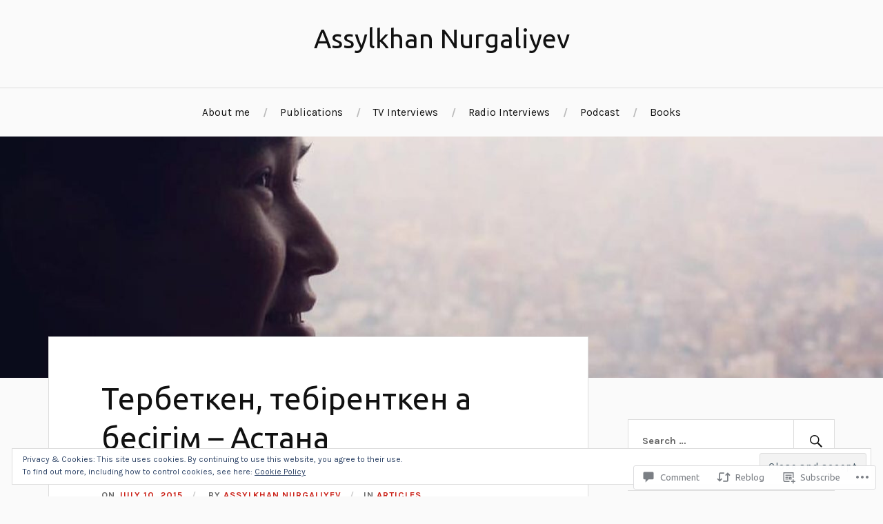

--- FILE ---
content_type: text/html; charset=UTF-8
request_url: https://assylkhannurgaliyev.com/2015/07/10/%D1%82%D0%B5%D1%80%D0%B1%D0%B5%D1%82%D0%BA%D0%B5%D0%BD-%D1%82%D0%B5%D0%B1%D1%96%D1%80%D0%B5%D0%BD%D1%82%D0%BA%D0%B5%D0%BD-%D0%B0%D2%9B-%D0%B1%D0%B5%D1%81%D1%96%D0%B3%D1%96%D0%BC-%D0%B0/
body_size: 31835
content:
<!DOCTYPE html>
<html lang="en">
<head>
<meta charset="UTF-8">
<meta name="viewport" content="width=device-width, initial-scale=1">
<link rel="profile" href="http://gmpg.org/xfn/11">
<link rel="pingback" href="https://assylkhannurgaliyev.com/xmlrpc.php">

<title>Тербеткен, тебіренткен ақ бесігім – Астана &#8211; Assylkhan Nurgaliyev</title>
<script type="text/javascript">
  WebFontConfig = {"google":{"families":["Ubuntu:r:latin,latin-ext","Karla:r,i,b,bi:latin,latin-ext"]},"api_url":"https:\/\/fonts-api.wp.com\/css"};
  (function() {
    var wf = document.createElement('script');
    wf.src = '/wp-content/plugins/custom-fonts/js/webfont.js';
    wf.type = 'text/javascript';
    wf.async = 'true';
    var s = document.getElementsByTagName('script')[0];
    s.parentNode.insertBefore(wf, s);
	})();
</script><style id="jetpack-custom-fonts-css">.wf-active body{font-family:"Karla",sans-serif}.wf-active code, .wf-active kbd, .wf-active pre, .wf-active samp{font-family:"Karla",sans-serif}.wf-active .main-navigation ul > li + li:before{font-family:"Karla",sans-serif}.wf-active .entry-meta > span{font-family:"Karla",sans-serif}.wf-active .page-links{font-family:"Karla",sans-serif}.wf-active .tagcloud a, .wf-active .tags-links a{font-family:"Karla",sans-serif}.wf-active .post-navigation span{font-family:"Karla",sans-serif}.wf-active .entry-content{font-family:"Karla",sans-serif}.wf-active .entry-content .more-link{font-family:"Karla",sans-serif}.wf-active .entry-content blockquote cite{font-family:"Karla",sans-serif}.wf-active code, .wf-active kbd, .wf-active pre{font-family:"Karla",sans-serif}.wf-active .gallery-caption, .wf-active .wp-caption-text{font-family:"Karla",sans-serif}.wf-active .entry-content fieldset legend{font-family:"Karla",sans-serif}.wf-active .entry-content label{font-family:"Karla",sans-serif}.wf-active .entry-content input, .wf-active .entry-content textarea{font-family:"Karla",sans-serif}.wf-active .comments-title span a{font-family:"Karla",sans-serif}.wf-active .comment-metadata, .wf-active .comment-reply-link{font-family:"Karla",sans-serif}.wf-active .comment-navigation a{font-family:"Karla",sans-serif}.wf-active .comment-respond form label{font-family:"Karla",sans-serif}.wf-active .comment-respond input[type="text"], .wf-active .comment-respond textarea{font-family:"Karla",sans-serif}.wf-active .comment-respond input[type="submit"]{font-family:"Karla",sans-serif}.wf-active .comment-list #cancel-comment-reply-link{font-family:"Karla",sans-serif}.wf-active .search-field{font-family:"Karla",sans-serif}.wf-active .posts-navigation span{font-family:"Karla",sans-serif}.wf-active #infinite-handle span{font-family:"Karla",sans-serif}.wf-active .widget{font-family:"Karla",sans-serif}.wf-active .widget_authors a strong, .wf-active .widget_recent_comments .comment-author-link, .wf-active .widget_recent_comments .comment-author-link a{font-family:"Karla",sans-serif}.wf-active .widget .search-field{font-family:"Karla",sans-serif}.wf-active .widget_recent_entries a, .wf-active .widget_recent_entries a:focus, .wf-active .widget_recent_entries a:hover, .wf-active .widget_recent_entries a:visited{font-family:"Karla",sans-serif}.wf-active .widget_rss li a{font-family:"Karla",sans-serif}.wf-active .site-info{font-family:"Karla",sans-serif}@media screen and (max-width: 1000px){.wf-active .mobile-search .search-field{font-family:"Karla",sans-serif}}.wf-active h1, .wf-active h2, .wf-active h3, .wf-active h4, .wf-active h5, .wf-active h6{font-family:"Ubuntu",sans-serif;font-style:normal;font-weight:400}.wf-active .site-title{font-weight:400;font-style:normal}.wf-active .site-description{font-style:normal;font-weight:400}.wf-active .entry-title{font-weight:400;font-style:normal}.wf-active .post-navigation h4{font-weight:400;font-style:normal}.wf-active .entry-content h1, .wf-active .entry-content h2, .wf-active .entry-content h3, .wf-active .entry-content h4, .wf-active .entry-content h5{font-weight:400;font-style:normal}.wf-active .entry-content h6{font-weight:400;font-style:normal}.wf-active .entry-content h1{font-style:normal;font-weight:400}.wf-active .entry-content h2{font-style:normal;font-weight:400}.wf-active .entry-content h3{font-style:normal;font-weight:400}.wf-active .entry-content h4{font-style:normal;font-weight:400}.wf-active .entry-content h5{font-style:normal;font-weight:400}.wf-active .entry-content h6{font-family:"Ubuntu",sans-serif;font-weight:400;font-style:normal}.wf-active .entry-content th{font-weight:400;font-style:normal}.wf-active .comment-reply-title, .wf-active .comments-title{font-weight:400;font-style:normal}.wf-active .page-title{font-family:"Ubuntu",sans-serif;font-weight:400;font-style:normal}.wf-active .widget-title{font-family:"Ubuntu",sans-serif;font-weight:400;font-style:normal}@media screen and (max-width: 600px){.wf-active .site-title{font-style:normal;font-weight:400}}@media screen and (max-width: 600px){.wf-active .entry-title{font-style:normal;font-weight:400}}@media screen and (max-width: 500px){.wf-active .comment-reply-title, .wf-active .comments-title{font-style:normal;font-weight:400}}@media screen and (max-width: 500px){.wf-active .entry-title{font-style:normal;font-weight:400}}@media screen and (max-width: 500px){.wf-active .entry-content h1{font-style:normal;font-weight:400}}@media screen and (max-width: 500px){.wf-active .entry-content h2{font-style:normal;font-weight:400}}@media screen and (max-width: 500px){.wf-active .entry-content h3{font-style:normal;font-weight:400}}@media screen and (max-width: 500px){.wf-active .entry-content h4{font-style:normal;font-weight:400}}@media screen and (max-width: 500px){.wf-active .entry-content h5{font-style:normal;font-weight:400}}@media screen and (max-width: 440px){.wf-active .comment-reply-title, .wf-active .comments-title{font-style:normal;font-weight:400}}@media screen and (max-width: 440px){.wf-active .entry-title{font-style:normal;font-weight:400}}</style>
<meta name='robots' content='max-image-preview:large' />

<!-- Async WordPress.com Remote Login -->
<script id="wpcom_remote_login_js">
var wpcom_remote_login_extra_auth = '';
function wpcom_remote_login_remove_dom_node_id( element_id ) {
	var dom_node = document.getElementById( element_id );
	if ( dom_node ) { dom_node.parentNode.removeChild( dom_node ); }
}
function wpcom_remote_login_remove_dom_node_classes( class_name ) {
	var dom_nodes = document.querySelectorAll( '.' + class_name );
	for ( var i = 0; i < dom_nodes.length; i++ ) {
		dom_nodes[ i ].parentNode.removeChild( dom_nodes[ i ] );
	}
}
function wpcom_remote_login_final_cleanup() {
	wpcom_remote_login_remove_dom_node_classes( "wpcom_remote_login_msg" );
	wpcom_remote_login_remove_dom_node_id( "wpcom_remote_login_key" );
	wpcom_remote_login_remove_dom_node_id( "wpcom_remote_login_validate" );
	wpcom_remote_login_remove_dom_node_id( "wpcom_remote_login_js" );
	wpcom_remote_login_remove_dom_node_id( "wpcom_request_access_iframe" );
	wpcom_remote_login_remove_dom_node_id( "wpcom_request_access_styles" );
}

// Watch for messages back from the remote login
window.addEventListener( "message", function( e ) {
	if ( e.origin === "https://r-login.wordpress.com" ) {
		var data = {};
		try {
			data = JSON.parse( e.data );
		} catch( e ) {
			wpcom_remote_login_final_cleanup();
			return;
		}

		if ( data.msg === 'LOGIN' ) {
			// Clean up the login check iframe
			wpcom_remote_login_remove_dom_node_id( "wpcom_remote_login_key" );

			var id_regex = new RegExp( /^[0-9]+$/ );
			var token_regex = new RegExp( /^.*|.*|.*$/ );
			if (
				token_regex.test( data.token )
				&& id_regex.test( data.wpcomid )
			) {
				// We have everything we need to ask for a login
				var script = document.createElement( "script" );
				script.setAttribute( "id", "wpcom_remote_login_validate" );
				script.src = '/remote-login.php?wpcom_remote_login=validate'
					+ '&wpcomid=' + data.wpcomid
					+ '&token=' + encodeURIComponent( data.token )
					+ '&host=' + window.location.protocol
					+ '//' + window.location.hostname
					+ '&postid=79'
					+ '&is_singular=1';
				document.body.appendChild( script );
			}

			return;
		}

		// Safari ITP, not logged in, so redirect
		if ( data.msg === 'LOGIN-REDIRECT' ) {
			window.location = 'https://wordpress.com/log-in?redirect_to=' + window.location.href;
			return;
		}

		// Safari ITP, storage access failed, remove the request
		if ( data.msg === 'LOGIN-REMOVE' ) {
			var css_zap = 'html { -webkit-transition: margin-top 1s; transition: margin-top 1s; } /* 9001 */ html { margin-top: 0 !important; } * html body { margin-top: 0 !important; } @media screen and ( max-width: 782px ) { html { margin-top: 0 !important; } * html body { margin-top: 0 !important; } }';
			var style_zap = document.createElement( 'style' );
			style_zap.type = 'text/css';
			style_zap.appendChild( document.createTextNode( css_zap ) );
			document.body.appendChild( style_zap );

			var e = document.getElementById( 'wpcom_request_access_iframe' );
			e.parentNode.removeChild( e );

			document.cookie = 'wordpress_com_login_access=denied; path=/; max-age=31536000';

			return;
		}

		// Safari ITP
		if ( data.msg === 'REQUEST_ACCESS' ) {
			console.log( 'request access: safari' );

			// Check ITP iframe enable/disable knob
			if ( wpcom_remote_login_extra_auth !== 'safari_itp_iframe' ) {
				return;
			}

			// If we are in a "private window" there is no ITP.
			var private_window = false;
			try {
				var opendb = window.openDatabase( null, null, null, null );
			} catch( e ) {
				private_window = true;
			}

			if ( private_window ) {
				console.log( 'private window' );
				return;
			}

			var iframe = document.createElement( 'iframe' );
			iframe.id = 'wpcom_request_access_iframe';
			iframe.setAttribute( 'scrolling', 'no' );
			iframe.setAttribute( 'sandbox', 'allow-storage-access-by-user-activation allow-scripts allow-same-origin allow-top-navigation-by-user-activation' );
			iframe.src = 'https://r-login.wordpress.com/remote-login.php?wpcom_remote_login=request_access&origin=' + encodeURIComponent( data.origin ) + '&wpcomid=' + encodeURIComponent( data.wpcomid );

			var css = 'html { -webkit-transition: margin-top 1s; transition: margin-top 1s; } /* 9001 */ html { margin-top: 46px !important; } * html body { margin-top: 46px !important; } @media screen and ( max-width: 660px ) { html { margin-top: 71px !important; } * html body { margin-top: 71px !important; } #wpcom_request_access_iframe { display: block; height: 71px !important; } } #wpcom_request_access_iframe { border: 0px; height: 46px; position: fixed; top: 0; left: 0; width: 100%; min-width: 100%; z-index: 99999; background: #23282d; } ';

			var style = document.createElement( 'style' );
			style.type = 'text/css';
			style.id = 'wpcom_request_access_styles';
			style.appendChild( document.createTextNode( css ) );
			document.body.appendChild( style );

			document.body.appendChild( iframe );
		}

		if ( data.msg === 'DONE' ) {
			wpcom_remote_login_final_cleanup();
		}
	}
}, false );

// Inject the remote login iframe after the page has had a chance to load
// more critical resources
window.addEventListener( "DOMContentLoaded", function( e ) {
	var iframe = document.createElement( "iframe" );
	iframe.style.display = "none";
	iframe.setAttribute( "scrolling", "no" );
	iframe.setAttribute( "id", "wpcom_remote_login_key" );
	iframe.src = "https://r-login.wordpress.com/remote-login.php"
		+ "?wpcom_remote_login=key"
		+ "&origin=aHR0cHM6Ly9hc3N5bGtoYW5udXJnYWxpeWV2LmNvbQ%3D%3D"
		+ "&wpcomid=107037873"
		+ "&time=" + Math.floor( Date.now() / 1000 );
	document.body.appendChild( iframe );
}, false );
</script>
<link rel='dns-prefetch' href='//s0.wp.com' />
<link rel='dns-prefetch' href='//widgets.wp.com' />
<link rel='dns-prefetch' href='//wordpress.com' />
<link rel='dns-prefetch' href='//fonts-api.wp.com' />
<link rel='dns-prefetch' href='//af.pubmine.com' />
<link rel="alternate" type="application/rss+xml" title="Assylkhan Nurgaliyev &raquo; Feed" href="https://assylkhannurgaliyev.com/feed/" />
<link rel="alternate" type="application/rss+xml" title="Assylkhan Nurgaliyev &raquo; Comments Feed" href="https://assylkhannurgaliyev.com/comments/feed/" />
<link rel="alternate" type="application/rss+xml" title="Assylkhan Nurgaliyev &raquo; Тербеткен, тебіренткен ақ бесігім –&nbsp;Астана Comments Feed" href="https://assylkhannurgaliyev.com/2015/07/10/%d1%82%d0%b5%d1%80%d0%b1%d0%b5%d1%82%d0%ba%d0%b5%d0%bd-%d1%82%d0%b5%d0%b1%d1%96%d1%80%d0%b5%d0%bd%d1%82%d0%ba%d0%b5%d0%bd-%d0%b0%d2%9b-%d0%b1%d0%b5%d1%81%d1%96%d0%b3%d1%96%d0%bc-%d0%b0/feed/" />
	<script type="text/javascript">
		/* <![CDATA[ */
		function addLoadEvent(func) {
			var oldonload = window.onload;
			if (typeof window.onload != 'function') {
				window.onload = func;
			} else {
				window.onload = function () {
					oldonload();
					func();
				}
			}
		}
		/* ]]> */
	</script>
	<link crossorigin='anonymous' rel='stylesheet' id='all-css-0-1' href='/_static/??/wp-content/mu-plugins/widgets/eu-cookie-law/templates/style.css,/wp-content/mu-plugins/likes/jetpack-likes.css?m=1743883414j&cssminify=yes' type='text/css' media='all' />
<style id='wp-emoji-styles-inline-css'>

	img.wp-smiley, img.emoji {
		display: inline !important;
		border: none !important;
		box-shadow: none !important;
		height: 1em !important;
		width: 1em !important;
		margin: 0 0.07em !important;
		vertical-align: -0.1em !important;
		background: none !important;
		padding: 0 !important;
	}
/*# sourceURL=wp-emoji-styles-inline-css */
</style>
<link crossorigin='anonymous' rel='stylesheet' id='all-css-2-1' href='/wp-content/plugins/gutenberg-core/v22.4.0/build/styles/block-library/style.min.css?m=1768935615i&cssminify=yes' type='text/css' media='all' />
<style id='wp-block-library-inline-css'>
.has-text-align-justify {
	text-align:justify;
}
.has-text-align-justify{text-align:justify;}

/*# sourceURL=wp-block-library-inline-css */
</style><style id='global-styles-inline-css'>
:root{--wp--preset--aspect-ratio--square: 1;--wp--preset--aspect-ratio--4-3: 4/3;--wp--preset--aspect-ratio--3-4: 3/4;--wp--preset--aspect-ratio--3-2: 3/2;--wp--preset--aspect-ratio--2-3: 2/3;--wp--preset--aspect-ratio--16-9: 16/9;--wp--preset--aspect-ratio--9-16: 9/16;--wp--preset--color--black: #000000;--wp--preset--color--cyan-bluish-gray: #abb8c3;--wp--preset--color--white: #ffffff;--wp--preset--color--pale-pink: #f78da7;--wp--preset--color--vivid-red: #cf2e2e;--wp--preset--color--luminous-vivid-orange: #ff6900;--wp--preset--color--luminous-vivid-amber: #fcb900;--wp--preset--color--light-green-cyan: #7bdcb5;--wp--preset--color--vivid-green-cyan: #00d084;--wp--preset--color--pale-cyan-blue: #8ed1fc;--wp--preset--color--vivid-cyan-blue: #0693e3;--wp--preset--color--vivid-purple: #9b51e0;--wp--preset--gradient--vivid-cyan-blue-to-vivid-purple: linear-gradient(135deg,rgb(6,147,227) 0%,rgb(155,81,224) 100%);--wp--preset--gradient--light-green-cyan-to-vivid-green-cyan: linear-gradient(135deg,rgb(122,220,180) 0%,rgb(0,208,130) 100%);--wp--preset--gradient--luminous-vivid-amber-to-luminous-vivid-orange: linear-gradient(135deg,rgb(252,185,0) 0%,rgb(255,105,0) 100%);--wp--preset--gradient--luminous-vivid-orange-to-vivid-red: linear-gradient(135deg,rgb(255,105,0) 0%,rgb(207,46,46) 100%);--wp--preset--gradient--very-light-gray-to-cyan-bluish-gray: linear-gradient(135deg,rgb(238,238,238) 0%,rgb(169,184,195) 100%);--wp--preset--gradient--cool-to-warm-spectrum: linear-gradient(135deg,rgb(74,234,220) 0%,rgb(151,120,209) 20%,rgb(207,42,186) 40%,rgb(238,44,130) 60%,rgb(251,105,98) 80%,rgb(254,248,76) 100%);--wp--preset--gradient--blush-light-purple: linear-gradient(135deg,rgb(255,206,236) 0%,rgb(152,150,240) 100%);--wp--preset--gradient--blush-bordeaux: linear-gradient(135deg,rgb(254,205,165) 0%,rgb(254,45,45) 50%,rgb(107,0,62) 100%);--wp--preset--gradient--luminous-dusk: linear-gradient(135deg,rgb(255,203,112) 0%,rgb(199,81,192) 50%,rgb(65,88,208) 100%);--wp--preset--gradient--pale-ocean: linear-gradient(135deg,rgb(255,245,203) 0%,rgb(182,227,212) 50%,rgb(51,167,181) 100%);--wp--preset--gradient--electric-grass: linear-gradient(135deg,rgb(202,248,128) 0%,rgb(113,206,126) 100%);--wp--preset--gradient--midnight: linear-gradient(135deg,rgb(2,3,129) 0%,rgb(40,116,252) 100%);--wp--preset--font-size--small: 13px;--wp--preset--font-size--medium: 20px;--wp--preset--font-size--large: 36px;--wp--preset--font-size--x-large: 42px;--wp--preset--font-family--albert-sans: 'Albert Sans', sans-serif;--wp--preset--font-family--alegreya: Alegreya, serif;--wp--preset--font-family--arvo: Arvo, serif;--wp--preset--font-family--bodoni-moda: 'Bodoni Moda', serif;--wp--preset--font-family--bricolage-grotesque: 'Bricolage Grotesque', sans-serif;--wp--preset--font-family--cabin: Cabin, sans-serif;--wp--preset--font-family--chivo: Chivo, sans-serif;--wp--preset--font-family--commissioner: Commissioner, sans-serif;--wp--preset--font-family--cormorant: Cormorant, serif;--wp--preset--font-family--courier-prime: 'Courier Prime', monospace;--wp--preset--font-family--crimson-pro: 'Crimson Pro', serif;--wp--preset--font-family--dm-mono: 'DM Mono', monospace;--wp--preset--font-family--dm-sans: 'DM Sans', sans-serif;--wp--preset--font-family--dm-serif-display: 'DM Serif Display', serif;--wp--preset--font-family--domine: Domine, serif;--wp--preset--font-family--eb-garamond: 'EB Garamond', serif;--wp--preset--font-family--epilogue: Epilogue, sans-serif;--wp--preset--font-family--fahkwang: Fahkwang, sans-serif;--wp--preset--font-family--figtree: Figtree, sans-serif;--wp--preset--font-family--fira-sans: 'Fira Sans', sans-serif;--wp--preset--font-family--fjalla-one: 'Fjalla One', sans-serif;--wp--preset--font-family--fraunces: Fraunces, serif;--wp--preset--font-family--gabarito: Gabarito, system-ui;--wp--preset--font-family--ibm-plex-mono: 'IBM Plex Mono', monospace;--wp--preset--font-family--ibm-plex-sans: 'IBM Plex Sans', sans-serif;--wp--preset--font-family--ibarra-real-nova: 'Ibarra Real Nova', serif;--wp--preset--font-family--instrument-serif: 'Instrument Serif', serif;--wp--preset--font-family--inter: Inter, sans-serif;--wp--preset--font-family--josefin-sans: 'Josefin Sans', sans-serif;--wp--preset--font-family--jost: Jost, sans-serif;--wp--preset--font-family--libre-baskerville: 'Libre Baskerville', serif;--wp--preset--font-family--libre-franklin: 'Libre Franklin', sans-serif;--wp--preset--font-family--literata: Literata, serif;--wp--preset--font-family--lora: Lora, serif;--wp--preset--font-family--merriweather: Merriweather, serif;--wp--preset--font-family--montserrat: Montserrat, sans-serif;--wp--preset--font-family--newsreader: Newsreader, serif;--wp--preset--font-family--noto-sans-mono: 'Noto Sans Mono', sans-serif;--wp--preset--font-family--nunito: Nunito, sans-serif;--wp--preset--font-family--open-sans: 'Open Sans', sans-serif;--wp--preset--font-family--overpass: Overpass, sans-serif;--wp--preset--font-family--pt-serif: 'PT Serif', serif;--wp--preset--font-family--petrona: Petrona, serif;--wp--preset--font-family--piazzolla: Piazzolla, serif;--wp--preset--font-family--playfair-display: 'Playfair Display', serif;--wp--preset--font-family--plus-jakarta-sans: 'Plus Jakarta Sans', sans-serif;--wp--preset--font-family--poppins: Poppins, sans-serif;--wp--preset--font-family--raleway: Raleway, sans-serif;--wp--preset--font-family--roboto: Roboto, sans-serif;--wp--preset--font-family--roboto-slab: 'Roboto Slab', serif;--wp--preset--font-family--rubik: Rubik, sans-serif;--wp--preset--font-family--rufina: Rufina, serif;--wp--preset--font-family--sora: Sora, sans-serif;--wp--preset--font-family--source-sans-3: 'Source Sans 3', sans-serif;--wp--preset--font-family--source-serif-4: 'Source Serif 4', serif;--wp--preset--font-family--space-mono: 'Space Mono', monospace;--wp--preset--font-family--syne: Syne, sans-serif;--wp--preset--font-family--texturina: Texturina, serif;--wp--preset--font-family--urbanist: Urbanist, sans-serif;--wp--preset--font-family--work-sans: 'Work Sans', sans-serif;--wp--preset--spacing--20: 0.44rem;--wp--preset--spacing--30: 0.67rem;--wp--preset--spacing--40: 1rem;--wp--preset--spacing--50: 1.5rem;--wp--preset--spacing--60: 2.25rem;--wp--preset--spacing--70: 3.38rem;--wp--preset--spacing--80: 5.06rem;--wp--preset--shadow--natural: 6px 6px 9px rgba(0, 0, 0, 0.2);--wp--preset--shadow--deep: 12px 12px 50px rgba(0, 0, 0, 0.4);--wp--preset--shadow--sharp: 6px 6px 0px rgba(0, 0, 0, 0.2);--wp--preset--shadow--outlined: 6px 6px 0px -3px rgb(255, 255, 255), 6px 6px rgb(0, 0, 0);--wp--preset--shadow--crisp: 6px 6px 0px rgb(0, 0, 0);}:where(body) { margin: 0; }:where(.is-layout-flex){gap: 0.5em;}:where(.is-layout-grid){gap: 0.5em;}body .is-layout-flex{display: flex;}.is-layout-flex{flex-wrap: wrap;align-items: center;}.is-layout-flex > :is(*, div){margin: 0;}body .is-layout-grid{display: grid;}.is-layout-grid > :is(*, div){margin: 0;}body{padding-top: 0px;padding-right: 0px;padding-bottom: 0px;padding-left: 0px;}:root :where(.wp-element-button, .wp-block-button__link){background-color: #32373c;border-width: 0;color: #fff;font-family: inherit;font-size: inherit;font-style: inherit;font-weight: inherit;letter-spacing: inherit;line-height: inherit;padding-top: calc(0.667em + 2px);padding-right: calc(1.333em + 2px);padding-bottom: calc(0.667em + 2px);padding-left: calc(1.333em + 2px);text-decoration: none;text-transform: inherit;}.has-black-color{color: var(--wp--preset--color--black) !important;}.has-cyan-bluish-gray-color{color: var(--wp--preset--color--cyan-bluish-gray) !important;}.has-white-color{color: var(--wp--preset--color--white) !important;}.has-pale-pink-color{color: var(--wp--preset--color--pale-pink) !important;}.has-vivid-red-color{color: var(--wp--preset--color--vivid-red) !important;}.has-luminous-vivid-orange-color{color: var(--wp--preset--color--luminous-vivid-orange) !important;}.has-luminous-vivid-amber-color{color: var(--wp--preset--color--luminous-vivid-amber) !important;}.has-light-green-cyan-color{color: var(--wp--preset--color--light-green-cyan) !important;}.has-vivid-green-cyan-color{color: var(--wp--preset--color--vivid-green-cyan) !important;}.has-pale-cyan-blue-color{color: var(--wp--preset--color--pale-cyan-blue) !important;}.has-vivid-cyan-blue-color{color: var(--wp--preset--color--vivid-cyan-blue) !important;}.has-vivid-purple-color{color: var(--wp--preset--color--vivid-purple) !important;}.has-black-background-color{background-color: var(--wp--preset--color--black) !important;}.has-cyan-bluish-gray-background-color{background-color: var(--wp--preset--color--cyan-bluish-gray) !important;}.has-white-background-color{background-color: var(--wp--preset--color--white) !important;}.has-pale-pink-background-color{background-color: var(--wp--preset--color--pale-pink) !important;}.has-vivid-red-background-color{background-color: var(--wp--preset--color--vivid-red) !important;}.has-luminous-vivid-orange-background-color{background-color: var(--wp--preset--color--luminous-vivid-orange) !important;}.has-luminous-vivid-amber-background-color{background-color: var(--wp--preset--color--luminous-vivid-amber) !important;}.has-light-green-cyan-background-color{background-color: var(--wp--preset--color--light-green-cyan) !important;}.has-vivid-green-cyan-background-color{background-color: var(--wp--preset--color--vivid-green-cyan) !important;}.has-pale-cyan-blue-background-color{background-color: var(--wp--preset--color--pale-cyan-blue) !important;}.has-vivid-cyan-blue-background-color{background-color: var(--wp--preset--color--vivid-cyan-blue) !important;}.has-vivid-purple-background-color{background-color: var(--wp--preset--color--vivid-purple) !important;}.has-black-border-color{border-color: var(--wp--preset--color--black) !important;}.has-cyan-bluish-gray-border-color{border-color: var(--wp--preset--color--cyan-bluish-gray) !important;}.has-white-border-color{border-color: var(--wp--preset--color--white) !important;}.has-pale-pink-border-color{border-color: var(--wp--preset--color--pale-pink) !important;}.has-vivid-red-border-color{border-color: var(--wp--preset--color--vivid-red) !important;}.has-luminous-vivid-orange-border-color{border-color: var(--wp--preset--color--luminous-vivid-orange) !important;}.has-luminous-vivid-amber-border-color{border-color: var(--wp--preset--color--luminous-vivid-amber) !important;}.has-light-green-cyan-border-color{border-color: var(--wp--preset--color--light-green-cyan) !important;}.has-vivid-green-cyan-border-color{border-color: var(--wp--preset--color--vivid-green-cyan) !important;}.has-pale-cyan-blue-border-color{border-color: var(--wp--preset--color--pale-cyan-blue) !important;}.has-vivid-cyan-blue-border-color{border-color: var(--wp--preset--color--vivid-cyan-blue) !important;}.has-vivid-purple-border-color{border-color: var(--wp--preset--color--vivid-purple) !important;}.has-vivid-cyan-blue-to-vivid-purple-gradient-background{background: var(--wp--preset--gradient--vivid-cyan-blue-to-vivid-purple) !important;}.has-light-green-cyan-to-vivid-green-cyan-gradient-background{background: var(--wp--preset--gradient--light-green-cyan-to-vivid-green-cyan) !important;}.has-luminous-vivid-amber-to-luminous-vivid-orange-gradient-background{background: var(--wp--preset--gradient--luminous-vivid-amber-to-luminous-vivid-orange) !important;}.has-luminous-vivid-orange-to-vivid-red-gradient-background{background: var(--wp--preset--gradient--luminous-vivid-orange-to-vivid-red) !important;}.has-very-light-gray-to-cyan-bluish-gray-gradient-background{background: var(--wp--preset--gradient--very-light-gray-to-cyan-bluish-gray) !important;}.has-cool-to-warm-spectrum-gradient-background{background: var(--wp--preset--gradient--cool-to-warm-spectrum) !important;}.has-blush-light-purple-gradient-background{background: var(--wp--preset--gradient--blush-light-purple) !important;}.has-blush-bordeaux-gradient-background{background: var(--wp--preset--gradient--blush-bordeaux) !important;}.has-luminous-dusk-gradient-background{background: var(--wp--preset--gradient--luminous-dusk) !important;}.has-pale-ocean-gradient-background{background: var(--wp--preset--gradient--pale-ocean) !important;}.has-electric-grass-gradient-background{background: var(--wp--preset--gradient--electric-grass) !important;}.has-midnight-gradient-background{background: var(--wp--preset--gradient--midnight) !important;}.has-small-font-size{font-size: var(--wp--preset--font-size--small) !important;}.has-medium-font-size{font-size: var(--wp--preset--font-size--medium) !important;}.has-large-font-size{font-size: var(--wp--preset--font-size--large) !important;}.has-x-large-font-size{font-size: var(--wp--preset--font-size--x-large) !important;}.has-albert-sans-font-family{font-family: var(--wp--preset--font-family--albert-sans) !important;}.has-alegreya-font-family{font-family: var(--wp--preset--font-family--alegreya) !important;}.has-arvo-font-family{font-family: var(--wp--preset--font-family--arvo) !important;}.has-bodoni-moda-font-family{font-family: var(--wp--preset--font-family--bodoni-moda) !important;}.has-bricolage-grotesque-font-family{font-family: var(--wp--preset--font-family--bricolage-grotesque) !important;}.has-cabin-font-family{font-family: var(--wp--preset--font-family--cabin) !important;}.has-chivo-font-family{font-family: var(--wp--preset--font-family--chivo) !important;}.has-commissioner-font-family{font-family: var(--wp--preset--font-family--commissioner) !important;}.has-cormorant-font-family{font-family: var(--wp--preset--font-family--cormorant) !important;}.has-courier-prime-font-family{font-family: var(--wp--preset--font-family--courier-prime) !important;}.has-crimson-pro-font-family{font-family: var(--wp--preset--font-family--crimson-pro) !important;}.has-dm-mono-font-family{font-family: var(--wp--preset--font-family--dm-mono) !important;}.has-dm-sans-font-family{font-family: var(--wp--preset--font-family--dm-sans) !important;}.has-dm-serif-display-font-family{font-family: var(--wp--preset--font-family--dm-serif-display) !important;}.has-domine-font-family{font-family: var(--wp--preset--font-family--domine) !important;}.has-eb-garamond-font-family{font-family: var(--wp--preset--font-family--eb-garamond) !important;}.has-epilogue-font-family{font-family: var(--wp--preset--font-family--epilogue) !important;}.has-fahkwang-font-family{font-family: var(--wp--preset--font-family--fahkwang) !important;}.has-figtree-font-family{font-family: var(--wp--preset--font-family--figtree) !important;}.has-fira-sans-font-family{font-family: var(--wp--preset--font-family--fira-sans) !important;}.has-fjalla-one-font-family{font-family: var(--wp--preset--font-family--fjalla-one) !important;}.has-fraunces-font-family{font-family: var(--wp--preset--font-family--fraunces) !important;}.has-gabarito-font-family{font-family: var(--wp--preset--font-family--gabarito) !important;}.has-ibm-plex-mono-font-family{font-family: var(--wp--preset--font-family--ibm-plex-mono) !important;}.has-ibm-plex-sans-font-family{font-family: var(--wp--preset--font-family--ibm-plex-sans) !important;}.has-ibarra-real-nova-font-family{font-family: var(--wp--preset--font-family--ibarra-real-nova) !important;}.has-instrument-serif-font-family{font-family: var(--wp--preset--font-family--instrument-serif) !important;}.has-inter-font-family{font-family: var(--wp--preset--font-family--inter) !important;}.has-josefin-sans-font-family{font-family: var(--wp--preset--font-family--josefin-sans) !important;}.has-jost-font-family{font-family: var(--wp--preset--font-family--jost) !important;}.has-libre-baskerville-font-family{font-family: var(--wp--preset--font-family--libre-baskerville) !important;}.has-libre-franklin-font-family{font-family: var(--wp--preset--font-family--libre-franklin) !important;}.has-literata-font-family{font-family: var(--wp--preset--font-family--literata) !important;}.has-lora-font-family{font-family: var(--wp--preset--font-family--lora) !important;}.has-merriweather-font-family{font-family: var(--wp--preset--font-family--merriweather) !important;}.has-montserrat-font-family{font-family: var(--wp--preset--font-family--montserrat) !important;}.has-newsreader-font-family{font-family: var(--wp--preset--font-family--newsreader) !important;}.has-noto-sans-mono-font-family{font-family: var(--wp--preset--font-family--noto-sans-mono) !important;}.has-nunito-font-family{font-family: var(--wp--preset--font-family--nunito) !important;}.has-open-sans-font-family{font-family: var(--wp--preset--font-family--open-sans) !important;}.has-overpass-font-family{font-family: var(--wp--preset--font-family--overpass) !important;}.has-pt-serif-font-family{font-family: var(--wp--preset--font-family--pt-serif) !important;}.has-petrona-font-family{font-family: var(--wp--preset--font-family--petrona) !important;}.has-piazzolla-font-family{font-family: var(--wp--preset--font-family--piazzolla) !important;}.has-playfair-display-font-family{font-family: var(--wp--preset--font-family--playfair-display) !important;}.has-plus-jakarta-sans-font-family{font-family: var(--wp--preset--font-family--plus-jakarta-sans) !important;}.has-poppins-font-family{font-family: var(--wp--preset--font-family--poppins) !important;}.has-raleway-font-family{font-family: var(--wp--preset--font-family--raleway) !important;}.has-roboto-font-family{font-family: var(--wp--preset--font-family--roboto) !important;}.has-roboto-slab-font-family{font-family: var(--wp--preset--font-family--roboto-slab) !important;}.has-rubik-font-family{font-family: var(--wp--preset--font-family--rubik) !important;}.has-rufina-font-family{font-family: var(--wp--preset--font-family--rufina) !important;}.has-sora-font-family{font-family: var(--wp--preset--font-family--sora) !important;}.has-source-sans-3-font-family{font-family: var(--wp--preset--font-family--source-sans-3) !important;}.has-source-serif-4-font-family{font-family: var(--wp--preset--font-family--source-serif-4) !important;}.has-space-mono-font-family{font-family: var(--wp--preset--font-family--space-mono) !important;}.has-syne-font-family{font-family: var(--wp--preset--font-family--syne) !important;}.has-texturina-font-family{font-family: var(--wp--preset--font-family--texturina) !important;}.has-urbanist-font-family{font-family: var(--wp--preset--font-family--urbanist) !important;}.has-work-sans-font-family{font-family: var(--wp--preset--font-family--work-sans) !important;}
/*# sourceURL=global-styles-inline-css */
</style>

<style id='classic-theme-styles-inline-css'>
.wp-block-button__link{background-color:#32373c;border-radius:9999px;box-shadow:none;color:#fff;font-size:1.125em;padding:calc(.667em + 2px) calc(1.333em + 2px);text-decoration:none}.wp-block-file__button{background:#32373c;color:#fff}.wp-block-accordion-heading{margin:0}.wp-block-accordion-heading__toggle{background-color:inherit!important;color:inherit!important}.wp-block-accordion-heading__toggle:not(:focus-visible){outline:none}.wp-block-accordion-heading__toggle:focus,.wp-block-accordion-heading__toggle:hover{background-color:inherit!important;border:none;box-shadow:none;color:inherit;padding:var(--wp--preset--spacing--20,1em) 0;text-decoration:none}.wp-block-accordion-heading__toggle:focus-visible{outline:auto;outline-offset:0}
/*# sourceURL=/wp-content/plugins/gutenberg-core/v22.4.0/build/styles/block-library/classic.min.css */
</style>
<link crossorigin='anonymous' rel='stylesheet' id='all-css-4-1' href='/_static/??-eJx9jskOwjAMRH+IYPblgPgUlMWClDqJYqf9fVxVXABxseSZefbAWIzPSTAJUDOlb/eYGHyuqDoVK6AJwhAt9kgaW3rmBfzGxqKMca5UZDY6KTYy8lCQ/3EdSrH+aVSaT8wGUM7pbd4GTCFXsE0yWZHovzDg6sG12AcYsDp9reLUmT/3qcyVLuvj4bRd7fbnTfcCmvdj7g==&cssminify=yes' type='text/css' media='all' />
<link rel='stylesheet' id='verbum-gutenberg-css-css' href='https://widgets.wp.com/verbum-block-editor/block-editor.css?ver=1738686361' media='all' />
<link crossorigin='anonymous' rel='stylesheet' id='all-css-6-1' href='/_static/??/wp-content/mu-plugins/comment-likes/css/comment-likes.css,/i/noticons/noticons.css,/wp-content/themes/pub/lovecraft/style.css?m=1758759644j&cssminify=yes' type='text/css' media='all' />
<link rel='stylesheet' id='lovecraft-fonts-css' href='https://fonts-api.wp.com/css?family=Playfair+Display%3A400%2C700%2C400italic%7CLato%3A400%2C400italic%2C700%2C700italic%2C900%2C900italic&#038;subset=latin%2Clatin-ext&#038;ver=6.9-RC2-61304' media='all' />
<link crossorigin='anonymous' rel='stylesheet' id='all-css-8-1' href='/_static/??-eJx9jsEKwjAQRH/IuFQr9SJ+iqTLNqYm2ZDdWvx7U/AQULzNg3nDwJoNclJKCnExOSzOJ4GZNFt8fBgic4KbTwiOEhVfDfkd9yiyg2ZU7xRJIC8jBH4SFjspbEuir0BmzcjxS2qeFBoDuxod1FaD/yRHbAKjVV9/t2CmYH3Z1Gu8dMPpeDj3Q9fPb9ImYnQ=&cssminify=yes' type='text/css' media='all' />
<link crossorigin='anonymous' rel='stylesheet' id='print-css-9-1' href='/wp-content/mu-plugins/global-print/global-print.css?m=1465851035i&cssminify=yes' type='text/css' media='print' />
<style id='jetpack-global-styles-frontend-style-inline-css'>
:root { --font-headings: unset; --font-base: unset; --font-headings-default: -apple-system,BlinkMacSystemFont,"Segoe UI",Roboto,Oxygen-Sans,Ubuntu,Cantarell,"Helvetica Neue",sans-serif; --font-base-default: -apple-system,BlinkMacSystemFont,"Segoe UI",Roboto,Oxygen-Sans,Ubuntu,Cantarell,"Helvetica Neue",sans-serif;}
/*# sourceURL=jetpack-global-styles-frontend-style-inline-css */
</style>
<link crossorigin='anonymous' rel='stylesheet' id='all-css-12-1' href='/wp-content/themes/h4/global.css?m=1420737423i&cssminify=yes' type='text/css' media='all' />
<script type="text/javascript" id="wpcom-actionbar-placeholder-js-extra">
/* <![CDATA[ */
var actionbardata = {"siteID":"107037873","postID":"79","siteURL":"https://assylkhannurgaliyev.com","xhrURL":"https://assylkhannurgaliyev.com/wp-admin/admin-ajax.php","nonce":"517de47012","isLoggedIn":"","statusMessage":"","subsEmailDefault":"instantly","proxyScriptUrl":"https://s0.wp.com/wp-content/js/wpcom-proxy-request.js?m=1513050504i&amp;ver=20211021","shortlink":"https://wp.me/p7f7rj-1h","i18n":{"followedText":"New posts from this site will now appear in your \u003Ca href=\"https://wordpress.com/reader\"\u003EReader\u003C/a\u003E","foldBar":"Collapse this bar","unfoldBar":"Expand this bar","shortLinkCopied":"Shortlink copied to clipboard."}};
//# sourceURL=wpcom-actionbar-placeholder-js-extra
/* ]]> */
</script>
<script type="text/javascript" id="jetpack-mu-wpcom-settings-js-before">
/* <![CDATA[ */
var JETPACK_MU_WPCOM_SETTINGS = {"assetsUrl":"https://s0.wp.com/wp-content/mu-plugins/jetpack-mu-wpcom-plugin/moon/jetpack_vendor/automattic/jetpack-mu-wpcom/src/build/"};
//# sourceURL=jetpack-mu-wpcom-settings-js-before
/* ]]> */
</script>
<script crossorigin='anonymous' type='text/javascript'  src='/_static/??/wp-content/js/rlt-proxy.js,/wp-content/blog-plugins/wordads-classes/js/cmp/v2/cmp-non-gdpr.js?m=1720530689j'></script>
<script type="text/javascript" id="rlt-proxy-js-after">
/* <![CDATA[ */
	rltInitialize( {"token":null,"iframeOrigins":["https:\/\/widgets.wp.com"]} );
//# sourceURL=rlt-proxy-js-after
/* ]]> */
</script>
<link rel="EditURI" type="application/rsd+xml" title="RSD" href="https://assylkhannurgaliyevdotcom.wordpress.com/xmlrpc.php?rsd" />
<meta name="generator" content="WordPress.com" />
<link rel="canonical" href="https://assylkhannurgaliyev.com/2015/07/10/%d1%82%d0%b5%d1%80%d0%b1%d0%b5%d1%82%d0%ba%d0%b5%d0%bd-%d1%82%d0%b5%d0%b1%d1%96%d1%80%d0%b5%d0%bd%d1%82%d0%ba%d0%b5%d0%bd-%d0%b0%d2%9b-%d0%b1%d0%b5%d1%81%d1%96%d0%b3%d1%96%d0%bc-%d0%b0/" />
<link rel='shortlink' href='https://wp.me/p7f7rj-1h' />
<link rel="alternate" type="application/json+oembed" href="https://public-api.wordpress.com/oembed/?format=json&amp;url=https%3A%2F%2Fassylkhannurgaliyev.com%2F2015%2F07%2F10%2F%25d1%2582%25d0%25b5%25d1%2580%25d0%25b1%25d0%25b5%25d1%2582%25d0%25ba%25d0%25b5%25d0%25bd-%25d1%2582%25d0%25b5%25d0%25b1%25d1%2596%25d1%2580%25d0%25b5%25d0%25bd%25d1%2582%25d0%25ba%25d0%25b5%25d0%25bd-%25d0%25b0%25d2%259b-%25d0%25b1%25d0%25b5%25d1%2581%25d1%2596%25d0%25b3%25d1%2596%25d0%25bc-%25d0%25b0%2F&amp;for=wpcom-auto-discovery" /><link rel="alternate" type="application/xml+oembed" href="https://public-api.wordpress.com/oembed/?format=xml&amp;url=https%3A%2F%2Fassylkhannurgaliyev.com%2F2015%2F07%2F10%2F%25d1%2582%25d0%25b5%25d1%2580%25d0%25b1%25d0%25b5%25d1%2582%25d0%25ba%25d0%25b5%25d0%25bd-%25d1%2582%25d0%25b5%25d0%25b1%25d1%2596%25d1%2580%25d0%25b5%25d0%25bd%25d1%2582%25d0%25ba%25d0%25b5%25d0%25bd-%25d0%25b0%25d2%259b-%25d0%25b1%25d0%25b5%25d1%2581%25d1%2596%25d0%25b3%25d1%2596%25d0%25bc-%25d0%25b0%2F&amp;for=wpcom-auto-discovery" />
<!-- Jetpack Open Graph Tags -->
<meta property="og:type" content="article" />
<meta property="og:title" content="Тербеткен, тебіренткен ақ бесігім – Астана" />
<meta property="og:url" content="https://assylkhannurgaliyev.com/2015/07/10/%d1%82%d0%b5%d1%80%d0%b1%d0%b5%d1%82%d0%ba%d0%b5%d0%bd-%d1%82%d0%b5%d0%b1%d1%96%d1%80%d0%b5%d0%bd%d1%82%d0%ba%d0%b5%d0%bd-%d0%b0%d2%9b-%d0%b1%d0%b5%d1%81%d1%96%d0%b3%d1%96%d0%bc-%d0%b0/" />
<meta property="og:description" content="Астана – бүгінгі тәуелсіз қазақ елінің армандары мен үміттерінің тоғысқан жаңа ел ордасы. 21 жыл бұрын 1994 жылдың 6-шы шілдесінде, Қазақстан Республикасының Жоғарғы Кеңесі (сол кездегі Парламент) …" />
<meta property="article:published_time" content="2015-07-10T17:15:05+00:00" />
<meta property="article:modified_time" content="2016-04-01T15:58:03+00:00" />
<meta property="og:site_name" content="Assylkhan Nurgaliyev" />
<meta property="og:image" content="https://s0.wp.com/i/blank.jpg?m=1383295312i" />
<meta property="og:image:width" content="200" />
<meta property="og:image:height" content="200" />
<meta property="og:image:alt" content="" />
<meta property="og:locale" content="en_US" />
<meta property="article:publisher" content="https://www.facebook.com/WordPresscom" />
<meta name="twitter:text:title" content="Тербеткен, тебіренткен ақ бесігім –&nbsp;Астана" />
<meta name="twitter:card" content="summary" />

<!-- End Jetpack Open Graph Tags -->
<link rel="shortcut icon" type="image/x-icon" href="https://s0.wp.com/i/favicon.ico?m=1713425267i" sizes="16x16 24x24 32x32 48x48" />
<link rel="icon" type="image/x-icon" href="https://s0.wp.com/i/favicon.ico?m=1713425267i" sizes="16x16 24x24 32x32 48x48" />
<link rel="apple-touch-icon" href="https://s0.wp.com/i/webclip.png?m=1713868326i" />
<link rel="search" type="application/opensearchdescription+xml" href="https://assylkhannurgaliyev.com/osd.xml" title="Assylkhan Nurgaliyev" />
<link rel="search" type="application/opensearchdescription+xml" href="https://s1.wp.com/opensearch.xml" title="WordPress.com" />
<style type="text/css">.recentcomments a{display:inline !important;padding:0 !important;margin:0 !important;}</style>		<style type="text/css">
			.recentcomments a {
				display: inline !important;
				padding: 0 !important;
				margin: 0 !important;
			}

			table.recentcommentsavatartop img.avatar, table.recentcommentsavatarend img.avatar {
				border: 0px;
				margin: 0;
			}

			table.recentcommentsavatartop a, table.recentcommentsavatarend a {
				border: 0px !important;
				background-color: transparent !important;
			}

			td.recentcommentsavatarend, td.recentcommentsavatartop {
				padding: 0px 0px 1px 0px;
				margin: 0px;
			}

			td.recentcommentstextend {
				border: none !important;
				padding: 0px 0px 2px 10px;
			}

			.rtl td.recentcommentstextend {
				padding: 0px 10px 2px 0px;
			}

			td.recentcommentstexttop {
				border: none;
				padding: 0px 0px 0px 10px;
			}

			.rtl td.recentcommentstexttop {
				padding: 0px 10px 0px 0px;
			}
		</style>
		<meta name="description" content="Астана – бүгінгі тәуелсіз қазақ елінің армандары мен үміттерінің тоғысқан жаңа ел ордасы. 21 жыл бұрын 1994 жылдың 6-шы шілдесінде, Қазақстан Республикасының Жоғарғы Кеңесі (сол кездегі Парламент) ел Президенті Н.Ә. Назарбаевтың елдің бас қаласын Алматыдан Ақмола қаласына көшіру туралы идеясын қолдап, осыған байланысты арнайы қаулы шығарды. 1998 жылы Елбасының Жарлығына сәйкес Ақмола қаласының атауы Астана болып&hellip;" />
<script type="text/javascript">
/* <![CDATA[ */
var wa_client = {}; wa_client.cmd = []; wa_client.config = { 'blog_id': 107037873, 'blog_language': 'en', 'is_wordads': false, 'hosting_type': 0, 'afp_account_id': null, 'afp_host_id': 5038568878849053, 'theme': 'pub/lovecraft', '_': { 'title': 'Advertisement', 'privacy_settings': 'Privacy Settings' }, 'formats': [ 'inline', 'belowpost', 'bottom_sticky', 'sidebar_sticky_right', 'sidebar', 'gutenberg_rectangle', 'gutenberg_leaderboard', 'gutenberg_mobile_leaderboard', 'gutenberg_skyscraper' ] };
/* ]]> */
</script>
		<script type="text/javascript">

			window.doNotSellCallback = function() {

				var linkElements = [
					'a[href="https://wordpress.com/?ref=footer_blog"]',
					'a[href="https://wordpress.com/?ref=footer_website"]',
					'a[href="https://wordpress.com/?ref=vertical_footer"]',
					'a[href^="https://wordpress.com/?ref=footer_segment_"]',
				].join(',');

				var dnsLink = document.createElement( 'a' );
				dnsLink.href = 'https://wordpress.com/advertising-program-optout/';
				dnsLink.classList.add( 'do-not-sell-link' );
				dnsLink.rel = 'nofollow';
				dnsLink.style.marginLeft = '0.5em';
				dnsLink.textContent = 'Do Not Sell or Share My Personal Information';

				var creditLinks = document.querySelectorAll( linkElements );

				if ( 0 === creditLinks.length ) {
					return false;
				}

				Array.prototype.forEach.call( creditLinks, function( el ) {
					el.insertAdjacentElement( 'afterend', dnsLink );
				});

				return true;
			};

		</script>
		<script type="text/javascript">
	window.google_analytics_uacct = "UA-52447-2";
</script>

<script type="text/javascript">
	var _gaq = _gaq || [];
	_gaq.push(['_setAccount', 'UA-52447-2']);
	_gaq.push(['_gat._anonymizeIp']);
	_gaq.push(['_setDomainName', 'none']);
	_gaq.push(['_setAllowLinker', true]);
	_gaq.push(['_initData']);
	_gaq.push(['_trackPageview']);

	(function() {
		var ga = document.createElement('script'); ga.type = 'text/javascript'; ga.async = true;
		ga.src = ('https:' == document.location.protocol ? 'https://ssl' : 'http://www') + '.google-analytics.com/ga.js';
		(document.getElementsByTagName('head')[0] || document.getElementsByTagName('body')[0]).appendChild(ga);
	})();
</script>
<link crossorigin='anonymous' rel='stylesheet' id='all-css-0-3' href='/wp-content/mu-plugins/jetpack-plugin/moon/modules/widgets/social-media-icons/style.css?m=1753089498i&cssminify=yes' type='text/css' media='all' />
</head>

<body class="wp-singular post-template-default single single-post postid-79 single-format-standard wp-embed-responsive wp-theme-publovecraft customizer-styles-applied jetpack-reblog-enabled">
<div id="page" class="hfeed site">
	<a class="skip-link screen-reader-text" href="#content">Skip to content</a>

	<header id="masthead" class="site-header" role="banner">
		<div class="site-branding">
							<a href="https://assylkhannurgaliyev.com/" class="site-logo-link" rel="home" itemprop="url"></a>						<h1 class="site-title"><a href="https://assylkhannurgaliyev.com/" rel="home">Assylkhan Nurgaliyev</a></h1>
			<p class="site-description"></p>
		</div><!-- .site-branding -->

		<div class="toggles clear">
			<button class="menu-toggle toggle" aria-controls="primary-menu" aria-expanded="false">
				<div class="bar"></div>
				<div class="bar"></div>
				<div class="bar"></div>
				<span class="screen-reader-text">Menu</span>
			</button><!-- .menu-toggle -->
			<button class="search-toggle toggle">
				<div class="genericon genericon-search" aria-expanded="false">
					<span class="screen-reader-text">Search</span>
				</div><!-- .genericon-search -->
			</button><!-- .search-toggle -->
		</div><!-- .toggles -->

		<nav id="site-navigation" class="main-navigation" role="navigation">
			<div class="menu-en-container"><ul id="primary-menu" class="menu"><li id="menu-item-138" class="menu-item menu-item-type-post_type menu-item-object-page menu-item-home menu-item-138"><a href="https://assylkhannurgaliyev.com/">About me</a></li>
<li id="menu-item-246" class="menu-item menu-item-type-post_type menu-item-object-page menu-item-246"><a href="https://assylkhannurgaliyev.com/publications/">Publications</a></li>
<li id="menu-item-137" class="menu-item menu-item-type-taxonomy menu-item-object-category menu-item-137"><a href="https://assylkhannurgaliyev.com/category/videos/">TV Interviews</a></li>
<li id="menu-item-139" class="menu-item menu-item-type-taxonomy menu-item-object-category menu-item-139"><a href="https://assylkhannurgaliyev.com/category/radio/">Radio Interviews</a></li>
<li id="menu-item-359" class="menu-item menu-item-type-taxonomy menu-item-object-category menu-item-359"><a href="https://assylkhannurgaliyev.com/category/podcast/">Podcast</a></li>
<li id="menu-item-413" class="menu-item menu-item-type-taxonomy menu-item-object-category menu-item-413"><a href="https://assylkhannurgaliyev.com/category/books/">Books</a></li>
</ul></div>		</nav><!-- #site-navigation -->

		<div class="mobile-search">
			<form role="search" method="get" class="search-form" action="https://assylkhannurgaliyev.com/">
	<label>
		<span class="screen-reader-text">Search for:</span>
		<input type="search" class="search-field" placeholder="Search …" value="" name="s" title="Search for:" />
	</label>
	<button type="submit" class="search-submit">
		<span class="genericon genericon-search">
			<span class="screen-reader-text">Search</span>
		</span>
	</button>
</form>		</div>
	</header><!-- #masthead -->

			<a class="header-image-wrapper" href="https://assylkhannurgaliyev.com/" rel="home">
			<div class="header-image bg-image" style="background-image: url(https://assylkhannurgaliyev.com/wp-content/uploads/2017/10/cropped-19466387_10154855969438348_8444179598453362145_o-e1507373925565.jpg)">
				<img src="https://assylkhannurgaliyev.com/wp-content/uploads/2017/10/cropped-19466387_10154855969438348_8444179598453362145_o-e1507373925565.jpg" width="1280" height="847" alt="">
			</div>
		</a>
	
	<div id="content" class="site-content">

	<div id="primary" class="content-area">
		<main id="main" class="site-main" role="main">

		
			
<article id="post-79" class="post-79 post type-post status-publish format-standard hentry category-articles">
	<div class="entry-wrapper">
		<header class="entry-header">
			<h1 class="entry-title">Тербеткен, тебіренткен ақ бесігім –&nbsp;Астана</h1>
							<div class="entry-meta">
					<span class="posted-on">On <a href="https://assylkhannurgaliyev.com/2015/07/10/%d1%82%d0%b5%d1%80%d0%b1%d0%b5%d1%82%d0%ba%d0%b5%d0%bd-%d1%82%d0%b5%d0%b1%d1%96%d1%80%d0%b5%d0%bd%d1%82%d0%ba%d0%b5%d0%bd-%d0%b0%d2%9b-%d0%b1%d0%b5%d1%81%d1%96%d0%b3%d1%96%d0%bc-%d0%b0/" rel="bookmark"><time class="entry-date published" datetime="2015-07-10T17:15:05+06:00">July 10, 2015</time><time class="updated" datetime="2016-04-01T15:58:03+06:00">April 1, 2016</time></a></span><span class="byline"> By <span class="author vcard"><a class="url fn n" href="https://assylkhannurgaliyev.com/author/assylkhannurgaliyev/">Assylkhan Nurgaliyev</a></span></span><span class="cat-links">In <a href="https://assylkhannurgaliyev.com/category/articles/" rel="category tag">Articles</a></span>				</div><!-- .entry-meta -->
					</header><!-- .entry-header -->

		<div class="entry-content">
			<p>Астана – бүгінгі тәуелсіз қазақ елінің армандары мен үміттерінің тоғысқан жаңа ел ордасы. 21 жыл бұрын 1994 жылдың 6-шы шілдесінде, Қазақстан Республикасының Жоғарғы Кеңесі (сол кездегі Парламент) ел Президенті Н.Ә. Назарбаевтың елдің бас қаласын Алматыдан Ақмола қаласына көшіру туралы идеясын қолдап, осыған байланысты арнайы қаулы шығарды. 1998 жылы Елбасының Жарлығына сәйкес Ақмола қаласының атауы Астана болып өзгертілді, ал келесі жылы ЮНЕСКО ұйымының шешімімен Астана қаласы «Әлемдік Қала» деген атаққа ие болды. Шынында да Астананың құрылысы халқымыздың заманауи мемлекет, ашық қоғам және өзіміздің айналамыздағы елдермен бейбітшіл әрі тату қарым-қатынас құруға бағытталған ынтасы мен жігерін айшықтады. Сондықтан Астана – ол еліміздің болашаққа деген сенімі мен өркендеуін көздеген проекциясы.</p>
<p>Осы орайда маңызды айта кететін мәселе ол қазіргі XXI ғасыр жаңа постиндустриалды дәуірдің басталғаны және бұл дәуірде адамзат дамуының басым қарқыны урбанизация, яғни қалалар салу және оларды дамыту арқылы жүзеге асатындығы. Кезінде көне ойшыл Аристотель өз зерттеулерінде қала дамуына үлкен көңіл бөлген екен. Мысалы, Аристотельдің жұмыстарына сүйенсек, қала дамуының басты шарты &#8211; ол сол қаланың өз тұрғындарына ең жайлы, әрі қолайлы жағдай жасау деген.</p>
<p>Егер бүгінгі әлем дамуының үрдісін ескеретін болсақ, онда бұл ой-тұжырым қазіргі күні өзінің жалғасын тауып отыр. Мысалы, британдық ғалым Стивен Эммоттың сөзінше, біздің ғасырымыздың аяғына қарай адамзат баласының жалпы саны 10 миллиардқа жетеді және олардың басым бөлігі қалаларда тұратын болады. Осы болжамның мүмкіндігін Астананың мысалы да көрсетеді. 1997 жылы, ел орданы көшірген жылы, қала халқының саны бар болғаны 250 мың адам болған, ал 2015 жылдың басына қарай халық саны үш есе өсіп, бүгінгі таңда Астанада 850 мың тұрғын тұрады.</p>
<p>Жалпы алғанда, қазіргі мемлекеттерге өздерінің дамуын бәсеңдетпеу үшін маңызды стратегияның бірі ол алдыңғы қатарлы қала құрылысын жетілдіру және қала тұрғындарының өмір сүру сапасын арттыру болып табылады. Бұл орайда Астана дүниежүзінде дамыған елдерден қалыспауға тырысып, қала тұрғындары мен қонақтары үшін қолайлы инфрақұрылым туғызу мақсатында жұмыстар атқаруда. Мысалы, әлемдік қала құрылыс тәжірибесінде елеулі беталыс бар. Ол бүгінгі күнгі қалалардың даму болашағы бір-екі онжылдықта анықтала және өзгертіле алатындығы. Сондықтан, астанамыздың жастығын ескере отырып, әлемдік қала құрылысын жүргізу тәжірибиелері мен әлемдік жаңа тәсілдемелерді зерттеу еліміз үшін аса пайдалы.</p>
<p>Өзіме ел ордамыз Астанада 2012 жылы алғаш рет өткізілген Халықаралық мұнай кеңесіне Катар елінен келген қатысушы қонағының айтқан сөздері есімде қалды. Форум барысында қонағымыздан ел ордамыздан алған әсерімен бөлісуін сұрағанымда, оның берген жауабы мені таң қалдырды. Қонағымыз айтқандай, ол Астананы аралап қараған кезінде ел орданың жол-көлік қатынас жүйесі және көлік логистикасының ерекшеліктеріне көңіл бөлген екен. Оның ойынша болашақта Астана тұрғындарының санының өсуіне байланысты қалада көлік қозғалысымен байланысты белгілі мөлшерде қиындықтар туындайды. Өйткені автокөліктер басым мөлшерде бағдаршамдары бар қиылыс көшелері арқылы қозғалады. Кезінде осындай қиындықтармен Катар елі де жолыққан екен. Осы себептен бұл мәселенің шешімі ретінде катарлықтар кең алқапты тас жолдарын хайвэй түрінде сала бастаған. Соның ішінде бір-жақты қозғалыспен жүретін автомагистральдар, жылдам автодаңғылдар және айналма жолдар салып, сол арқылы барынша қиылыс көшелерін болдырмай қозғалыс жылдамдығын баяулатпауға тырысқан екен. Қонағымыздың айтуынша, осы шаралар Катардың транспорт жүйесін ілгері дамытқан. Ал уақыт өте келе, жұмыс күндері Астанадағы көлік қозғалысындағы баяулықтарды көргенде, Катар елінен келген қонақтың сөздері еріксіз еске түседі.</p>
<p>Ал, катарлық қонағымыздың әңгіме барысында айтқан екінші ойы мен үшін күтпеген, бірақ ойландыратын жаңалық болды. Оның айтуынша, қала дамуында ерекше орын алатын тағы бір сала &#8211; ғылым мен білім. Себебі оның түсінуінше, қаланың әрдайым жандануы мен дамуы, сол қаланың тұрғындарының хабардарлығы, біліктілігі, мәдениеті мен тәрбиесі, және осы қасиеттерді дәріптейтін қаладағы ғылыми инфраструктураның болуында. Егерде тарихқа үңілсек, онда көне кезеңдерден бері адамдардың жаңа білім табу мақсатында шет қалаларды, елдерді аралап, сондағы білім орталықтары мен кітапханаларды зерттеп, өз халқына құнды кітаптардың көшірмелері мен пайдалы кеңестерін таратқан. Осы орайда, тарихта қазына іздеушілер туралы қызықты аңыз бар. Іздеушілер ұзақ уақыттан соң Сулейман патшаның қымбат заттары сақталған жер асты қойнауын тауып алып, байытын болдық деп қатты қуанады. Алайда олар қымбат сандықтарды ашып келген кезде, іштерінен толған кітаптар мен құнды жазбаларды көреді. Бұл Сулейман пайғамбардың түсінігіндегі ең қымбат байлық болатын. Сонымен қатар көптеген көне аңыз-әңгімелерде Сулейман пайғамбар билеген патшалықтың қаншалықты бай, әрі қуатты болғаны туралы мәліметтер сақталуда.</p>
<p>Расында да, бүгінгі дамыған заманда бір қаланы екінші қаладан ерекшелендіре алатын қандай артықшылық немесе жаңалық? Мүмкін ол айтып өткен көлік-жол жүйесі шығар? Әлде жаңа салынып жатқан заманауи ғимараттар мен ойын-сауықтыру орталықтары ма? Қазіргі замандағы жаһандану үрдісі мен елдер арасындағы сауда-экономикалық қатынасының даму қарқынын ескере отырып, инфрақұрылымдардың барлығының да құрастырылып немесе сатып әкелуге болатынын білеміз. Дегенмен, Катар елінен келген сұхбаттасым айтып өткеніндей, дәл сол ғылым, білім, мәдениет, және солар арқылы пайда болған орта адамдар үшін бір қаланы екінші қаладан артық көрсетеді.</p>
<p>Әрине, бұл тұрғыдан қарағанда Астана және жалпы алғанда Қазақстан тез дамып келе жатырған ел. Сондықтан, білім мен ғылым жүйесі қаланың өркендеп өсуі үшін ең құнды негіз, яғни айрықша сара жол. Мысалға, бұл: 1993 жылы ел Президентінің бастамасымен құрылып, әлі күнге дейін әлемде ұқсастығы жоқ «Болашақ» бағдарламасы; Астанада жаңадан бой көтерген және осы жылы алғашқы рет түлектерін шығарған Назарбаев Университеті; өздерінің оқыту бағдамаларына әлемдегі ең алдыңғы әдістемелерді енгізіп келе жатырған ел ордадағы көптеген университеттер, колледждер, мектептер, оқу орталықтары мен бала бақшалар. Осыған қоса Астанада салынған әртүрлі ғылыми және білім ордаларын атауға болады. Мысалға бұл Оқушылар сарайы, Қазақстан Республикасының Тұңғыш Президенті &#8211; Елбасының Кітапханасы, «Астана Опера» опера және балет театры, Қазақстан Республикасының Ұлттық мұражайы, ғылыми медицина және басқа да көптеген орталықтар. Осылардың барлығы соңғы жылдары ел ордамыздың сәулеті мен келбетін арайландыруда.</p>
<p>Бұл орайда жоғарыда айтып өткендей, Катардан келген сұхбаттасымның сөздерінен түйіндейтініміз, дамыған интеллектуалды әрі танымдық ортасы бар қала, әрқашанда ізденіс пен ынтасы бар жастарға, туристермен мен зерттеушілерге үлкен қызығушылық тудыртып, сол қалаға арналған сапарына жол салады. Ал қаланың тұрғындарына сәйкесінше, өз білімдерін арттыруға, мәдениеттері мен қабілеттерін шыңдауға, дамытуға баға жетпес мүмкіндік береді. Керісінше, тұрғындарында ғылым мен білімге және өзін-өзі жетілдіруге деген құштарлығы жоқ қалада, қоғам қатынастары біртіндеп кері кетіп, надандық пен құлдырау кең белес алады. Осының барлығы ақырында мемлекеттің күйреуі мен ыдырауына әкеліп соғады. Әлем тарихында бұған дәлел ретінде келтірерлік мысалдар жеткілікті. Мысалға, ерте ортағасырлық Еуропаның тарихын алып қарасақ, сол кезде көптеген үздік ойшылдардың, оқымыстылардың, ғалымдардың инквизицияға (қудалау) ұшырап, құрбан болғандығы белгілі. Кейбір ғалымдар инквизициядан құтылу мақсатында, сол кездегі Еуропаның шеті болып саналатын қашықтағы Британия аралына қоныс аударған. Сол жерден ғалымдар өздерінің зерттеулерін тоқтатпастан жалғастырған. Соның арқасында бүгінде әлемге әйгілі британдық оқу орталықтары пайда болды, олардың ішінде ең белгілілері Оксфорд және Кэмбридж университеттері. Ал сол уақыт ішінде инквизиция жариялаған материктік Еуропа керісінше құлдырап, көптеген қиындықтарға ұшырады. Оның ең ауыры жұқпалы оба ауруының тарауы болды. Осы себепке байланысты Рим католик шіркеуі кеміп кеткен мемлекет қазынасын шұғыл түрде толтыру мақсатында жаңа индульгенция ұғымын енгізуге мәжбүр болды. Ақыр аяғында қол жеткізген білім мен ғылыми жаңалықтар арқасында әлемге әйгілі әрі қуатты Британия империясы пайда болды, ал ағылшын бүкіл әлем халықтары қолданатын тілге айналды. Сондықтан, мемлекеттің дамуы мен халық әл-ауқатының көркейуі, қалалардың және ондағы қалыптасқан ғылыми, білім және мәдениеттің дамуымен тығыз байланысты.</p>
<p>Егерде тарих беттерін саралап қарасақ, шын мәнінде Рим, Париж, Бағдад, Кордоба, Александрия, Каир қалалары басқа қалалармен салыстырғанда қандай себептерімен ерекшеленді? Менің ойымша, осы аталған қалаларда өз замандарына сай ірі, әрі мұрағаттарға бай кітапханалар мен мәдениет орталықтарының кеңінен етек алып дамуында.</p>
<p>Алайда, бүгінгі таңда әлемдік қала даму құрлысында ерекше орын алып отырған тенденция, ол қала өмірінің барлық салаларына қатысты ұзақ мерзімді тұрақты даму концепцияларының болуы. Мысалға, бұл: қаланың транспорт жүйесін дамыту; қаланы көріктендіру, көгалдандыру мен қоршаған ортаны сақтау; экономикалық, әлеуметтік салалар және энергия-қуат тиімділігі мен жаңғырмалы энергетиканы жетілдіру; қалалық коммуналдық инфрақұрылым мен жаңадан көшіп келіп жатқан халықтың қала аумағында ыңғайлы орналасуы секілді концепциялар жатады. Осы орайда қазіргі көптеген алдыңғы қатарлы серпінді дамып отырған Копенгаген, Ванкувер, Нью-Йорк, Сан-Франциско, Сингапур сияқты қалалардың тұрақты дамуларында ортақ бір бағыт &#8211; экология мәселесі. Мысалы, осы аталған қалалардың даму жобаларына сәйкес, олардың орталықтарында үлкен парк алаңдарының орналасқанын көруге болады, және де олар бүгінде қала өмірінің мәдени орталықтары ретінде қалыптасып, тұрғындардың сүйікті орындарына айналған.</p>
<p>Осындай әлемнің үздік дамыған қалаларының мысалдарын көре келе, Астанада да, білім және мәдениет бағыттарымен қатар, қала тұрғындары үшін демалыс уақытын өткізетін парктер мен алаңдардың салынуының да маңызды екенінде атап өткен жөн. Қазірдің өзінде, жыл сайынғы қала халқының санының өсуіне байланысты, Астанада халық көптеп баратын ойын-сауық кешендерінің керектігі сезіледі. Оның үстіне осындай кешендер ел ордамыздың жаңа салынып жатырған аудандарында да болғаны ұтымды. Өйткені ол қала халқының мереке және демалыс күндері қала ішінде тарап, ыңғайлы демалуларына көмектеседі, әрі демалыс орындарын таңдауларына мүмкіндік береді. Мысалы, бұл Ыстамбұл мен Лос-Анджелес секілді қалалардың тәжірибесі. Осы себептен кейінгі кездері Астана қаласында «Абу-Даби Плаза» және «Астана ЭКСПО-2017» көрмелік комплекстерін салу айтылып жүрген қарсы ой-пікірлер, негізінде болжамдалған әлемдегі және Қазақстанның ішіндегі халық санының өсу динамикасына сай келмейді. Өйткені, жалпы еліміздің және Астанамыздың бүгінгі қарқынды дамуы жақын болашақта бұдан да кең көлемді қаржыны талап етіп, қала тұрғындарына арналған жаңа білім, мәдениет және демалыс нысандары мен комплекстерінің құрылыстарын қажет етіп, және сол арқылы Астанамыз шын мәнінде әлем астаналарының қатарына кіреді деген үлкен үміт пен сенім арта түседі.</p>
<p>Источники: http://presidentlibrary.kz/?p=4573  и  http://aikyn.kz/ru/articles/show/10375-astana_a_yldy_ala_bolsyn_desek</p>
<div id="atatags-370373-697570b4415ab">
		<script type="text/javascript">
			__ATA = window.__ATA || {};
			__ATA.cmd = window.__ATA.cmd || [];
			__ATA.cmd.push(function() {
				__ATA.initVideoSlot('atatags-370373-697570b4415ab', {
					sectionId: '370373',
					format: 'inread'
				});
			});
		</script>
	</div><span id="wordads-inline-marker" style="display: none;"></span><div id="jp-post-flair" class="sharedaddy sd-like-enabled"><div class='sharedaddy sd-block sd-like jetpack-likes-widget-wrapper jetpack-likes-widget-unloaded' id='like-post-wrapper-107037873-79-697570b44186b' data-src='//widgets.wp.com/likes/index.html?ver=20260125#blog_id=107037873&amp;post_id=79&amp;origin=assylkhannurgaliyevdotcom.wordpress.com&amp;obj_id=107037873-79-697570b44186b&amp;domain=assylkhannurgaliyev.com' data-name='like-post-frame-107037873-79-697570b44186b' data-title='Like or Reblog'><div class='likes-widget-placeholder post-likes-widget-placeholder' style='height: 55px;'><span class='button'><span>Like</span></span> <span class='loading'>Loading...</span></div><span class='sd-text-color'></span><a class='sd-link-color'></a></div></div>					</div><!-- .entry-content -->

		<footer class="entry-footer">
								</footer><!-- .entry-footer -->
	</div>
</article><!-- #post-## -->


			
	<nav class="navigation post-navigation" aria-label="Posts">
		<h2 class="screen-reader-text">Post navigation</h2>
		<div class="nav-links"><div class="nav-previous"><a href="https://assylkhannurgaliyev.com/2015/07/01/ph-d-interview/" rel="prev"><span class="meta-nav">Previous</span> <h4>Ph.D. Interview</h4></a></div><div class="nav-next"><a href="https://assylkhannurgaliyev.com/2015/07/12/%d0%b8%d0%bd%d1%82%d0%b5%d1%80%d0%b2%d1%8c%d1%8e-%d0%be-%d0%bf%d0%bb%d0%b0%d0%bd%d0%b5-%d0%bd%d0%b0%d1%86%d0%b8%d0%b8/" rel="next"><span class="meta-nav">Next</span> <h4>Интервью о Плане&nbsp;нации</h4></a></div></div>
	</nav>
			
<div id="comments" class="comments-area">
	<div class="comments-wrapper">
		
					<h2 class="comments-title">
				One thought on &ldquo;<span>Тербеткен, тебіренткен ақ бесігім –&nbsp;Астана</span>&rdquo;			</h2>

			
			<ol class="comment-list">
					<li class="pingback even thread-even depth-1" id="comment-5">
		<p>Pingback: <a href="https://assylkhannurgaliyev.com/2016/04/01/list-of-articles/" class="url" rel="ugc">List of articles &#8211; Assylkhan Nurgaliyev</a> </p>
	</li><!-- #comment-## -->
			</ol><!-- .comment-list -->

			
		
		
			<div id="respond" class="comment-respond">
		<h3 id="reply-title" class="comment-reply-title">Leave a comment <small><a rel="nofollow" id="cancel-comment-reply-link" href="/2015/07/10/%D1%82%D0%B5%D1%80%D0%B1%D0%B5%D1%82%D0%BA%D0%B5%D0%BD-%D1%82%D0%B5%D0%B1%D1%96%D1%80%D0%B5%D0%BD%D1%82%D0%BA%D0%B5%D0%BD-%D0%B0%D2%9B-%D0%B1%D0%B5%D1%81%D1%96%D0%B3%D1%96%D0%BC-%D0%B0/#respond" style="display:none;">Cancel reply</a></small></h3><form action="https://assylkhannurgaliyev.com/wp-comments-post.php" method="post" id="commentform" class="comment-form">


<div class="comment-form__verbum transparent"></div><div class="verbum-form-meta"><input type='hidden' name='comment_post_ID' value='79' id='comment_post_ID' />
<input type='hidden' name='comment_parent' id='comment_parent' value='0' />

			<input type="hidden" name="highlander_comment_nonce" id="highlander_comment_nonce" value="d1eac68881" />
			<input type="hidden" name="verbum_show_subscription_modal" value="" /></div><p style="display: none;"><input type="hidden" id="akismet_comment_nonce" name="akismet_comment_nonce" value="1cc59bf265" /></p><p style="display: none !important;" class="akismet-fields-container" data-prefix="ak_"><label>&#916;<textarea name="ak_hp_textarea" cols="45" rows="8" maxlength="100"></textarea></label><input type="hidden" id="ak_js_1" name="ak_js" value="13"/><script type="text/javascript">
/* <![CDATA[ */
document.getElementById( "ak_js_1" ).setAttribute( "value", ( new Date() ).getTime() );
/* ]]> */
</script>
</p></form>	</div><!-- #respond -->
		</div>
</div><!-- #comments -->

		
		</main><!-- #main -->
	</div><!-- #primary -->


<div id="secondary" class="widget-area" role="complementary">
	<aside id="search-2" class="widget widget_search"><form role="search" method="get" class="search-form" action="https://assylkhannurgaliyev.com/">
	<label>
		<span class="screen-reader-text">Search for:</span>
		<input type="search" class="search-field" placeholder="Search …" value="" name="s" title="Search for:" />
	</label>
	<button type="submit" class="search-submit">
		<span class="genericon genericon-search">
			<span class="screen-reader-text">Search</span>
		</span>
	</button>
</form></aside><aside id="wpcom_social_media_icons_widget-3" class="widget widget_wpcom_social_media_icons_widget"><h1 class="widget-title">Social Media</h1><ul><li><a href="https://www.facebook.com/assylkhan.nurgaliyev" class="genericon genericon-facebook" target="_blank"><span class="screen-reader-text">Facebook</span></a></li><li><a href="https://x.com/DaraLightLLP" class="genericon genericon-twitter" target="_blank"><span class="screen-reader-text">Twitter</span></a></li><li><a href="https://www.instagram.com/assylkhannurgaliyev/" class="genericon genericon-instagram" target="_blank"><span class="screen-reader-text">Instagram</span></a></li><li><a href="https://ru.pinterest.com/daralightmedia/" class="genericon genericon-pinterest" target="_blank"><span class="screen-reader-text">Pinterest</span></a></li><li><a href="https://www.linkedin.com/in/assylkhan-nurgaliyev-2457b786" class="genericon genericon-linkedin" target="_blank"><span class="screen-reader-text">LinkedIn</span></a></li><li><a href="https://www.youtube.com/channel/UCX4j1s5FqHvlMKOShu0eyrA" class="genericon genericon-youtube" target="_blank"><span class="screen-reader-text">YouTube</span></a></li></ul></aside><aside id="search-3" class="widget widget_search"><form role="search" method="get" class="search-form" action="https://assylkhannurgaliyev.com/">
	<label>
		<span class="screen-reader-text">Search for:</span>
		<input type="search" class="search-field" placeholder="Search …" value="" name="s" title="Search for:" />
	</label>
	<button type="submit" class="search-submit">
		<span class="genericon genericon-search">
			<span class="screen-reader-text">Search</span>
		</span>
	</button>
</form></aside>
		<aside id="recent-posts-3" class="widget widget_recent_entries">
		<h1 class="widget-title">Recent Posts</h1>
		<ul>
											<li>
					<a href="https://assylkhannurgaliyev.com/2025/06/24/kazakhstan-2011-raising-the-inner-solution/">&#8216;Kazakhstan 2011: Raising the Inner&nbsp;Solution&#8217;</a>
									</li>
											<li>
					<a href="https://assylkhannurgaliyev.com/2025/06/12/384/">Sphinx: The Nature of doing&nbsp;Ph.D.</a>
									</li>
											<li>
					<a href="https://assylkhannurgaliyev.com/2024/06/08/348/">Development Chronology of the Creative Industry until&nbsp;Present</a>
									</li>
											<li>
					<a href="https://assylkhannurgaliyev.com/2020/09/05/%d1%81%d1%83%d0%b4-%d1%87%d0%b5%d0%bb%d0%be%d0%b2%d0%b5%d0%ba%d0%b0-%d0%b2-%d1%81%d0%b0%d0%bc%d0%be%d0%bc-%d1%81%d0%b5%d0%b1%d0%b5/">Суд человека в самом&nbsp;себе</a>
									</li>
											<li>
					<a href="https://assylkhannurgaliyev.com/2020/09/03/%d1%82%d3%a9%d1%80%d1%82%d1%96%d0%bd%d1%88%d1%96-%d0%b1%d3%a9%d0%bb%d1%96%d0%bc-%d0%b8%d1%81%d1%82%d0%be%d1%80%d0%b8%d1%8f-%d0%b1%d1%80%d0%b0%d1%82%d1%8c%d0%b5%d0%b2/">Төртінші бөлім. «История&nbsp;братьев»</a>
									</li>
					</ul>

		</aside><aside id="recent-comments-3" class="widget widget_recent_comments"><h1 class="widget-title">Recent Comments</h1>				<table class="recentcommentsavatar" cellspacing="0" cellpadding="0" border="0">
					<tr><td title="List of articles &#8211; Assylkhan Nurgaliyev" class="recentcommentsavatartop" style="height:48px; width:48px;"><a href="https://assylkhannurgaliyev.com/2016/04/01/list-of-articles/" rel="nofollow"></a></td><td class="recentcommentstexttop" style=""><a href="https://assylkhannurgaliyev.com/2016/04/01/list-of-articles/" rel="nofollow">List of articles&hellip;</a> on <a href="https://assylkhannurgaliyev.com/2010/09/30/%d0%bf%d0%b0%d1%80%d1%82%d0%b8%d0%b9%d0%bd%d0%b0%d1%8f-%d0%ba%d1%83%d0%bb%d1%8c%d1%82%d1%83%d1%80%d0%b0-%d0%ba%d0%b0%d0%ba-%d1%84%d0%b0%d0%ba%d1%82%d0%be%d1%80-%d1%80%d0%b0%d0%b7%d0%b2%d0%b8%d1%82/comment-page-1/#comment-16">Партийная культура как фактор&hellip;</a></td></tr><tr><td title="List of articles &#8211; Assylkhan Nurgaliyev" class="recentcommentsavatarend" style="height:48px; width:48px;"><a href="https://assylkhannurgaliyev.com/2016/04/01/list-of-articles/" rel="nofollow"></a></td><td class="recentcommentstextend" style=""><a href="https://assylkhannurgaliyev.com/2016/04/01/list-of-articles/" rel="nofollow">List of articles&hellip;</a> on <a href="https://assylkhannurgaliyev.com/2011/06/03/%d0%ba%d0%b0%d0%b7%d0%b0%d1%85%d1%81%d1%82%d0%b0%d0%bd-2011-%d0%ba%d0%b0%d0%ba-%d1%81%d0%be%d1%85%d1%80%d0%b0%d0%bd%d0%b8%d1%82%d1%8c-%d0%b2%d0%bd%d1%83%d1%82%d1%80%d0%b5%d0%bd%d0%bd%d0%b5%d0%b5/comment-page-1/#comment-15">Как сохранить внутреннее&nbsp;&hellip;</a></td></tr><tr><td title="List of articles &#8211; Assylkhan Nurgaliyev" class="recentcommentsavatarend" style="height:48px; width:48px;"><a href="https://assylkhannurgaliyev.com/2016/04/01/list-of-articles/" rel="nofollow"></a></td><td class="recentcommentstextend" style=""><a href="https://assylkhannurgaliyev.com/2016/04/01/list-of-articles/" rel="nofollow">List of articles&hellip;</a> on <a href="https://assylkhannurgaliyev.com/2011/07/18/%d0%ba%d0%b0%d0%b7%d0%b0%d1%85%d1%81%d1%82%d0%b0%d0%bd%d1%81%d0%ba%d0%b8%d0%b9-%d0%bf%d1%80%d0%b8%d0%be%d1%80%d0%b8%d1%82%d0%b5%d1%82-%d0%b4%d0%b2%d1%83%d1%85%d0%bf%d0%b0%d1%80%d1%82%d0%b8/comment-page-1/#comment-14">Казахстанский приоритет: «двух&hellip;</a></td></tr><tr><td title="List of articles &#8211; Assylkhan Nurgaliyev" class="recentcommentsavatarend" style="height:48px; width:48px;"><a href="https://assylkhannurgaliyev.com/2016/04/01/list-of-articles/" rel="nofollow"></a></td><td class="recentcommentstextend" style=""><a href="https://assylkhannurgaliyev.com/2016/04/01/list-of-articles/" rel="nofollow">List of articles&hellip;</a> on <a href="https://assylkhannurgaliyev.com/2011/08/02/%d0%ba%d0%be%d1%81%d0%bc%d0%be%d1%84%d0%be%d1%80%d0%bc%d1%83%d0%bb%d0%b0-%d0%bf%d0%be%d0%b4%d0%b3%d0%be%d1%82%d0%be%d0%b2%d0%ba%d0%b8-%d1%83%d0%bf%d1%80%d0%b0%d0%b2%d0%bb%d0%b5%d0%bd%d1%86%d0%b5%d0%b2/comment-page-1/#comment-13">Космоформула подготовки управл&hellip;</a></td></tr><tr><td title="List of articles &#8211; Assylkhan Nurgaliyev" class="recentcommentsavatarend" style="height:48px; width:48px;"><a href="https://assylkhannurgaliyev.com/2016/04/01/list-of-articles/" rel="nofollow"></a></td><td class="recentcommentstextend" style=""><a href="https://assylkhannurgaliyev.com/2016/04/01/list-of-articles/" rel="nofollow">List of articles&hellip;</a> on <a href="https://assylkhannurgaliyev.com/2011/09/01/%d0%b1%d0%b0%d1%82%d1%8b%d1%81-%d0%ba%d0%b0%d0%bf%d0%b8%d1%82%d0%b0%d0%bb%d0%bc%d0%b5%d0%bd-%d1%82%d1%8b%d0%bd%d1%8b%d1%81%d1%82%d0%b0%d0%b9%d0%b4%d1%8b/comment-page-1/#comment-12">Батыс «Капиталмен» тыныстайды</a></td></tr>				</table>
				</aside><aside id="archives-3" class="widget widget_archive"><h1 class="widget-title">Archives</h1>
			<ul>
					<li><a href='https://assylkhannurgaliyev.com/2025/06/'>June 2025</a></li>
	<li><a href='https://assylkhannurgaliyev.com/2024/06/'>June 2024</a></li>
	<li><a href='https://assylkhannurgaliyev.com/2020/09/'>September 2020</a></li>
	<li><a href='https://assylkhannurgaliyev.com/2020/08/'>August 2020</a></li>
	<li><a href='https://assylkhannurgaliyev.com/2018/06/'>June 2018</a></li>
	<li><a href='https://assylkhannurgaliyev.com/2017/10/'>October 2017</a></li>
	<li><a href='https://assylkhannurgaliyev.com/2017/02/'>February 2017</a></li>
	<li><a href='https://assylkhannurgaliyev.com/2016/04/'>April 2016</a></li>
	<li><a href='https://assylkhannurgaliyev.com/2015/12/'>December 2015</a></li>
	<li><a href='https://assylkhannurgaliyev.com/2015/11/'>November 2015</a></li>
	<li><a href='https://assylkhannurgaliyev.com/2015/10/'>October 2015</a></li>
	<li><a href='https://assylkhannurgaliyev.com/2015/09/'>September 2015</a></li>
	<li><a href='https://assylkhannurgaliyev.com/2015/08/'>August 2015</a></li>
	<li><a href='https://assylkhannurgaliyev.com/2015/07/'>July 2015</a></li>
	<li><a href='https://assylkhannurgaliyev.com/2015/06/'>June 2015</a></li>
	<li><a href='https://assylkhannurgaliyev.com/2015/05/'>May 2015</a></li>
	<li><a href='https://assylkhannurgaliyev.com/2015/04/'>April 2015</a></li>
	<li><a href='https://assylkhannurgaliyev.com/2015/03/'>March 2015</a></li>
	<li><a href='https://assylkhannurgaliyev.com/2013/01/'>January 2013</a></li>
	<li><a href='https://assylkhannurgaliyev.com/2012/10/'>October 2012</a></li>
	<li><a href='https://assylkhannurgaliyev.com/2012/05/'>May 2012</a></li>
	<li><a href='https://assylkhannurgaliyev.com/2011/09/'>September 2011</a></li>
	<li><a href='https://assylkhannurgaliyev.com/2011/08/'>August 2011</a></li>
	<li><a href='https://assylkhannurgaliyev.com/2011/07/'>July 2011</a></li>
	<li><a href='https://assylkhannurgaliyev.com/2011/06/'>June 2011</a></li>
	<li><a href='https://assylkhannurgaliyev.com/2010/09/'>September 2010</a></li>
			</ul>

			</aside></div><!-- #secondary -->

	</div><!-- #content -->
		<footer id="colophon" class="site-footer" role="contentinfo">
		<div class="site-info">
			<a href="https://wordpress.com/?ref=footer_blog" rel="nofollow">Blog at WordPress.com.</a>
			
					</div><!-- .site-info -->
	</footer><!-- #colophon -->
</div><!-- #page -->

<!--  -->
<script type="speculationrules">
{"prefetch":[{"source":"document","where":{"and":[{"href_matches":"/*"},{"not":{"href_matches":["/wp-*.php","/wp-admin/*","/files/*","/wp-content/*","/wp-content/plugins/*","/wp-content/themes/pub/lovecraft/*","/*\\?(.+)"]}},{"not":{"selector_matches":"a[rel~=\"nofollow\"]"}},{"not":{"selector_matches":".no-prefetch, .no-prefetch a"}}]},"eagerness":"conservative"}]}
</script>
<script type="text/javascript" src="//0.gravatar.com/js/hovercards/hovercards.min.js?ver=202604924dcd77a86c6f1d3698ec27fc5da92b28585ddad3ee636c0397cf312193b2a1" id="grofiles-cards-js"></script>
<script type="text/javascript" id="wpgroho-js-extra">
/* <![CDATA[ */
var WPGroHo = {"my_hash":""};
//# sourceURL=wpgroho-js-extra
/* ]]> */
</script>
<script crossorigin='anonymous' type='text/javascript'  src='/wp-content/mu-plugins/gravatar-hovercards/wpgroho.js?m=1610363240i'></script>

	<script>
		// Initialize and attach hovercards to all gravatars
		( function() {
			function init() {
				if ( typeof Gravatar === 'undefined' ) {
					return;
				}

				if ( typeof Gravatar.init !== 'function' ) {
					return;
				}

				Gravatar.profile_cb = function ( hash, id ) {
					WPGroHo.syncProfileData( hash, id );
				};

				Gravatar.my_hash = WPGroHo.my_hash;
				Gravatar.init(
					'body',
					'#wp-admin-bar-my-account',
					{
						i18n: {
							'Edit your profile →': 'Edit your profile →',
							'View profile →': 'View profile →',
							'Contact': 'Contact',
							'Send money': 'Send money',
							'Sorry, we are unable to load this Gravatar profile.': 'Sorry, we are unable to load this Gravatar profile.',
							'Gravatar not found.': 'Gravatar not found.',
							'Too Many Requests.': 'Too Many Requests.',
							'Internal Server Error.': 'Internal Server Error.',
							'Is this you?': 'Is this you?',
							'Claim your free profile.': 'Claim your free profile.',
							'Email': 'Email',
							'Home Phone': 'Home Phone',
							'Work Phone': 'Work Phone',
							'Cell Phone': 'Cell Phone',
							'Contact Form': 'Contact Form',
							'Calendar': 'Calendar',
						},
					}
				);
			}

			if ( document.readyState !== 'loading' ) {
				init();
			} else {
				document.addEventListener( 'DOMContentLoaded', init );
			}
		} )();
	</script>

		<div style="display:none">
	</div>
		<!-- CCPA [start] -->
		<script type="text/javascript">
			( function () {

				var setupPrivacy = function() {

					// Minimal Mozilla Cookie library
					// https://developer.mozilla.org/en-US/docs/Web/API/Document/cookie/Simple_document.cookie_framework
					var cookieLib = window.cookieLib = {getItem:function(e){return e&&decodeURIComponent(document.cookie.replace(new RegExp("(?:(?:^|.*;)\\s*"+encodeURIComponent(e).replace(/[\-\.\+\*]/g,"\\$&")+"\\s*\\=\\s*([^;]*).*$)|^.*$"),"$1"))||null},setItem:function(e,o,n,t,r,i){if(!e||/^(?:expires|max\-age|path|domain|secure)$/i.test(e))return!1;var c="";if(n)switch(n.constructor){case Number:c=n===1/0?"; expires=Fri, 31 Dec 9999 23:59:59 GMT":"; max-age="+n;break;case String:c="; expires="+n;break;case Date:c="; expires="+n.toUTCString()}return"rootDomain"!==r&&".rootDomain"!==r||(r=(".rootDomain"===r?".":"")+document.location.hostname.split(".").slice(-2).join(".")),document.cookie=encodeURIComponent(e)+"="+encodeURIComponent(o)+c+(r?"; domain="+r:"")+(t?"; path="+t:"")+(i?"; secure":""),!0}};

					// Implement IAB USP API.
					window.__uspapi = function( command, version, callback ) {

						// Validate callback.
						if ( typeof callback !== 'function' ) {
							return;
						}

						// Validate the given command.
						if ( command !== 'getUSPData' || version !== 1 ) {
							callback( null, false );
							return;
						}

						// Check for GPC. If set, override any stored cookie.
						if ( navigator.globalPrivacyControl ) {
							callback( { version: 1, uspString: '1YYN' }, true );
							return;
						}

						// Check for cookie.
						var consent = cookieLib.getItem( 'usprivacy' );

						// Invalid cookie.
						if ( null === consent ) {
							callback( null, false );
							return;
						}

						// Everything checks out. Fire the provided callback with the consent data.
						callback( { version: 1, uspString: consent }, true );
					};

					// Initialization.
					document.addEventListener( 'DOMContentLoaded', function() {

						// Internal functions.
						var setDefaultOptInCookie = function() {
							var value = '1YNN';
							var domain = '.wordpress.com' === location.hostname.slice( -14 ) ? '.rootDomain' : location.hostname;
							cookieLib.setItem( 'usprivacy', value, 365 * 24 * 60 * 60, '/', domain );
						};

						var setDefaultOptOutCookie = function() {
							var value = '1YYN';
							var domain = '.wordpress.com' === location.hostname.slice( -14 ) ? '.rootDomain' : location.hostname;
							cookieLib.setItem( 'usprivacy', value, 24 * 60 * 60, '/', domain );
						};

						var setDefaultNotApplicableCookie = function() {
							var value = '1---';
							var domain = '.wordpress.com' === location.hostname.slice( -14 ) ? '.rootDomain' : location.hostname;
							cookieLib.setItem( 'usprivacy', value, 24 * 60 * 60, '/', domain );
						};

						var setCcpaAppliesCookie = function( applies ) {
							var domain = '.wordpress.com' === location.hostname.slice( -14 ) ? '.rootDomain' : location.hostname;
							cookieLib.setItem( 'ccpa_applies', applies, 24 * 60 * 60, '/', domain );
						}

						var maybeCallDoNotSellCallback = function() {
							if ( 'function' === typeof window.doNotSellCallback ) {
								return window.doNotSellCallback();
							}

							return false;
						}

						// Look for usprivacy cookie first.
						var usprivacyCookie = cookieLib.getItem( 'usprivacy' );

						// Found a usprivacy cookie.
						if ( null !== usprivacyCookie ) {

							// If the cookie indicates that CCPA does not apply, then bail.
							if ( '1---' === usprivacyCookie ) {
								return;
							}

							// CCPA applies, so call our callback to add Do Not Sell link to the page.
							maybeCallDoNotSellCallback();

							// We're all done, no more processing needed.
							return;
						}

						// We don't have a usprivacy cookie, so check to see if we have a CCPA applies cookie.
						var ccpaCookie = cookieLib.getItem( 'ccpa_applies' );

						// No CCPA applies cookie found, so we'll need to geolocate if this visitor is from California.
						// This needs to happen client side because we do not have region geo data in our $SERVER headers,
						// only country data -- therefore we can't vary cache on the region.
						if ( null === ccpaCookie ) {

							var request = new XMLHttpRequest();
							request.open( 'GET', 'https://public-api.wordpress.com/geo/', true );

							request.onreadystatechange = function () {
								if ( 4 === this.readyState ) {
									if ( 200 === this.status ) {

										// Got a geo response. Parse out the region data.
										var data = JSON.parse( this.response );
										var region      = data.region ? data.region.toLowerCase() : '';
										var ccpa_applies = ['california', 'colorado', 'connecticut', 'delaware', 'indiana', 'iowa', 'montana', 'new jersey', 'oregon', 'tennessee', 'texas', 'utah', 'virginia'].indexOf( region ) > -1;
										// Set CCPA applies cookie. This keeps us from having to make a geo request too frequently.
										setCcpaAppliesCookie( ccpa_applies );

										// Check if CCPA applies to set the proper usprivacy cookie.
										if ( ccpa_applies ) {
											if ( maybeCallDoNotSellCallback() ) {
												// Do Not Sell link added, so set default opt-in.
												setDefaultOptInCookie();
											} else {
												// Failed showing Do Not Sell link as required, so default to opt-OUT just to be safe.
												setDefaultOptOutCookie();
											}
										} else {
											// CCPA does not apply.
											setDefaultNotApplicableCookie();
										}
									} else {
										// Could not geo, so let's assume for now that CCPA applies to be safe.
										setCcpaAppliesCookie( true );
										if ( maybeCallDoNotSellCallback() ) {
											// Do Not Sell link added, so set default opt-in.
											setDefaultOptInCookie();
										} else {
											// Failed showing Do Not Sell link as required, so default to opt-OUT just to be safe.
											setDefaultOptOutCookie();
										}
									}
								}
							};

							// Send the geo request.
							request.send();
						} else {
							// We found a CCPA applies cookie.
							if ( ccpaCookie === 'true' ) {
								if ( maybeCallDoNotSellCallback() ) {
									// Do Not Sell link added, so set default opt-in.
									setDefaultOptInCookie();
								} else {
									// Failed showing Do Not Sell link as required, so default to opt-OUT just to be safe.
									setDefaultOptOutCookie();
								}
							} else {
								// CCPA does not apply.
								setDefaultNotApplicableCookie();
							}
						}
					} );
				};

				// Kickoff initialization.
				if ( window.defQueue && defQueue.isLOHP && defQueue.isLOHP === 2020 ) {
					defQueue.items.push( setupPrivacy );
				} else {
					setupPrivacy();
				}

			} )();
		</script>

		<!-- CCPA [end] -->
		<div class="widget widget_eu_cookie_law_widget">
<div
	class="hide-on-button ads-active"
	data-hide-timeout="30"
	data-consent-expiration="180"
	id="eu-cookie-law"
	style="display: none"
>
	<form method="post">
		<input type="submit" value="Close and accept" class="accept" />

		Privacy &amp; Cookies: This site uses cookies. By continuing to use this website, you agree to their use. <br />
To find out more, including how to control cookies, see here:
				<a href="https://automattic.com/cookies/" rel="nofollow">
			Cookie Policy		</a>
 </form>
</div>
</div>		<div id="actionbar" dir="ltr" style="display: none;"
			class="actnbr-pub-lovecraft actnbr-has-follow actnbr-has-actions">
		<ul>
								<li class="actnbr-btn actnbr-hidden">
						<a class="actnbr-action actnbr-actn-comment" href="https://assylkhannurgaliyev.com/2015/07/10/%d1%82%d0%b5%d1%80%d0%b1%d0%b5%d1%82%d0%ba%d0%b5%d0%bd-%d1%82%d0%b5%d0%b1%d1%96%d1%80%d0%b5%d0%bd%d1%82%d0%ba%d0%b5%d0%bd-%d0%b0%d2%9b-%d0%b1%d0%b5%d1%81%d1%96%d0%b3%d1%96%d0%bc-%d0%b0/#comments">
							<svg class="gridicon gridicons-comment" height="20" width="20" xmlns="http://www.w3.org/2000/svg" viewBox="0 0 24 24"><g><path d="M12 16l-5 5v-5H5c-1.1 0-2-.9-2-2V5c0-1.1.9-2 2-2h14c1.1 0 2 .9 2 2v9c0 1.1-.9 2-2 2h-7z"/></g></svg>							<span>Comment						</span>
						</a>
					</li>
									<li class="actnbr-btn actnbr-hidden">
						<a class="actnbr-action actnbr-actn-reblog" href="">
							<svg class="gridicon gridicons-reblog" height="20" width="20" xmlns="http://www.w3.org/2000/svg" viewBox="0 0 24 24"><g><path d="M22.086 9.914L20 7.828V18c0 1.105-.895 2-2 2h-7v-2h7V7.828l-2.086 2.086L14.5 8.5 19 4l4.5 4.5-1.414 1.414zM6 16.172V6h7V4H6c-1.105 0-2 .895-2 2v10.172l-2.086-2.086L.5 15.5 5 20l4.5-4.5-1.414-1.414L6 16.172z"/></g></svg><span>Reblog</span>
						</a>
					</li>
									<li class="actnbr-btn actnbr-hidden">
								<a class="actnbr-action actnbr-actn-follow " href="">
			<svg class="gridicon" height="20" width="20" xmlns="http://www.w3.org/2000/svg" viewBox="0 0 20 20"><path clip-rule="evenodd" d="m4 4.5h12v6.5h1.5v-6.5-1.5h-1.5-12-1.5v1.5 10.5c0 1.1046.89543 2 2 2h7v-1.5h-7c-.27614 0-.5-.2239-.5-.5zm10.5 2h-9v1.5h9zm-5 3h-4v1.5h4zm3.5 1.5h-1v1h1zm-1-1.5h-1.5v1.5 1 1.5h1.5 1 1.5v-1.5-1-1.5h-1.5zm-2.5 2.5h-4v1.5h4zm6.5 1.25h1.5v2.25h2.25v1.5h-2.25v2.25h-1.5v-2.25h-2.25v-1.5h2.25z"  fill-rule="evenodd"></path></svg>
			<span>Subscribe</span>
		</a>
		<a class="actnbr-action actnbr-actn-following  no-display" href="">
			<svg class="gridicon" height="20" width="20" xmlns="http://www.w3.org/2000/svg" viewBox="0 0 20 20"><path fill-rule="evenodd" clip-rule="evenodd" d="M16 4.5H4V15C4 15.2761 4.22386 15.5 4.5 15.5H11.5V17H4.5C3.39543 17 2.5 16.1046 2.5 15V4.5V3H4H16H17.5V4.5V12.5H16V4.5ZM5.5 6.5H14.5V8H5.5V6.5ZM5.5 9.5H9.5V11H5.5V9.5ZM12 11H13V12H12V11ZM10.5 9.5H12H13H14.5V11V12V13.5H13H12H10.5V12V11V9.5ZM5.5 12H9.5V13.5H5.5V12Z" fill="#008A20"></path><path class="following-icon-tick" d="M13.5 16L15.5 18L19 14.5" stroke="#008A20" stroke-width="1.5"></path></svg>
			<span>Subscribed</span>
		</a>
							<div class="actnbr-popover tip tip-top-left actnbr-notice" id="follow-bubble">
							<div class="tip-arrow"></div>
							<div class="tip-inner actnbr-follow-bubble">
															<ul>
											<li class="actnbr-sitename">
			<a href="https://assylkhannurgaliyev.com">
				<img loading='lazy' alt='' src='https://s0.wp.com/i/logo/wpcom-gray-white.png?m=1479929237i' srcset='https://s0.wp.com/i/logo/wpcom-gray-white.png 1x' class='avatar avatar-50' height='50' width='50' />				Assylkhan Nurgaliyev			</a>
		</li>
										<div class="actnbr-message no-display"></div>
									<form method="post" action="https://subscribe.wordpress.com" accept-charset="utf-8" style="display: none;">
																				<div>
										<input type="email" name="email" placeholder="Enter your email address" class="actnbr-email-field" aria-label="Enter your email address" />
										</div>
										<input type="hidden" name="action" value="subscribe" />
										<input type="hidden" name="blog_id" value="107037873" />
										<input type="hidden" name="source" value="https://assylkhannurgaliyev.com/2015/07/10/%D1%82%D0%B5%D1%80%D0%B1%D0%B5%D1%82%D0%BA%D0%B5%D0%BD-%D1%82%D0%B5%D0%B1%D1%96%D1%80%D0%B5%D0%BD%D1%82%D0%BA%D0%B5%D0%BD-%D0%B0%D2%9B-%D0%B1%D0%B5%D1%81%D1%96%D0%B3%D1%96%D0%BC-%D0%B0/" />
										<input type="hidden" name="sub-type" value="actionbar-follow" />
										<input type="hidden" id="_wpnonce" name="_wpnonce" value="7cd1e81f14" />										<div class="actnbr-button-wrap">
											<button type="submit" value="Sign me up">
												Sign me up											</button>
										</div>
									</form>
									<li class="actnbr-login-nudge">
										<div>
											Already have a WordPress.com account? <a href="https://wordpress.com/log-in?redirect_to=https%3A%2F%2Fr-login.wordpress.com%2Fremote-login.php%3Faction%3Dlink%26back%3Dhttps%253A%252F%252Fassylkhannurgaliyev.com%252F2015%252F07%252F10%252F%2525d1%252582%2525d0%2525b5%2525d1%252580%2525d0%2525b1%2525d0%2525b5%2525d1%252582%2525d0%2525ba%2525d0%2525b5%2525d0%2525bd-%2525d1%252582%2525d0%2525b5%2525d0%2525b1%2525d1%252596%2525d1%252580%2525d0%2525b5%2525d0%2525bd%2525d1%252582%2525d0%2525ba%2525d0%2525b5%2525d0%2525bd-%2525d0%2525b0%2525d2%25259b-%2525d0%2525b1%2525d0%2525b5%2525d1%252581%2525d1%252596%2525d0%2525b3%2525d1%252596%2525d0%2525bc-%2525d0%2525b0%252F">Log in now.</a>										</div>
									</li>
								</ul>
															</div>
						</div>
					</li>
							<li class="actnbr-ellipsis actnbr-hidden">
				<svg class="gridicon gridicons-ellipsis" height="24" width="24" xmlns="http://www.w3.org/2000/svg" viewBox="0 0 24 24"><g><path d="M7 12c0 1.104-.896 2-2 2s-2-.896-2-2 .896-2 2-2 2 .896 2 2zm12-2c-1.104 0-2 .896-2 2s.896 2 2 2 2-.896 2-2-.896-2-2-2zm-7 0c-1.104 0-2 .896-2 2s.896 2 2 2 2-.896 2-2-.896-2-2-2z"/></g></svg>				<div class="actnbr-popover tip tip-top-left actnbr-more">
					<div class="tip-arrow"></div>
					<div class="tip-inner">
						<ul>
								<li class="actnbr-sitename">
			<a href="https://assylkhannurgaliyev.com">
				<img loading='lazy' alt='' src='https://s0.wp.com/i/logo/wpcom-gray-white.png?m=1479929237i' srcset='https://s0.wp.com/i/logo/wpcom-gray-white.png 1x' class='avatar avatar-50' height='50' width='50' />				Assylkhan Nurgaliyev			</a>
		</li>
								<li class="actnbr-folded-follow">
										<a class="actnbr-action actnbr-actn-follow " href="">
			<svg class="gridicon" height="20" width="20" xmlns="http://www.w3.org/2000/svg" viewBox="0 0 20 20"><path clip-rule="evenodd" d="m4 4.5h12v6.5h1.5v-6.5-1.5h-1.5-12-1.5v1.5 10.5c0 1.1046.89543 2 2 2h7v-1.5h-7c-.27614 0-.5-.2239-.5-.5zm10.5 2h-9v1.5h9zm-5 3h-4v1.5h4zm3.5 1.5h-1v1h1zm-1-1.5h-1.5v1.5 1 1.5h1.5 1 1.5v-1.5-1-1.5h-1.5zm-2.5 2.5h-4v1.5h4zm6.5 1.25h1.5v2.25h2.25v1.5h-2.25v2.25h-1.5v-2.25h-2.25v-1.5h2.25z"  fill-rule="evenodd"></path></svg>
			<span>Subscribe</span>
		</a>
		<a class="actnbr-action actnbr-actn-following  no-display" href="">
			<svg class="gridicon" height="20" width="20" xmlns="http://www.w3.org/2000/svg" viewBox="0 0 20 20"><path fill-rule="evenodd" clip-rule="evenodd" d="M16 4.5H4V15C4 15.2761 4.22386 15.5 4.5 15.5H11.5V17H4.5C3.39543 17 2.5 16.1046 2.5 15V4.5V3H4H16H17.5V4.5V12.5H16V4.5ZM5.5 6.5H14.5V8H5.5V6.5ZM5.5 9.5H9.5V11H5.5V9.5ZM12 11H13V12H12V11ZM10.5 9.5H12H13H14.5V11V12V13.5H13H12H10.5V12V11V9.5ZM5.5 12H9.5V13.5H5.5V12Z" fill="#008A20"></path><path class="following-icon-tick" d="M13.5 16L15.5 18L19 14.5" stroke="#008A20" stroke-width="1.5"></path></svg>
			<span>Subscribed</span>
		</a>
								</li>
														<li class="actnbr-signup"><a href="https://wordpress.com/start/">Sign up</a></li>
							<li class="actnbr-login"><a href="https://wordpress.com/log-in?redirect_to=https%3A%2F%2Fr-login.wordpress.com%2Fremote-login.php%3Faction%3Dlink%26back%3Dhttps%253A%252F%252Fassylkhannurgaliyev.com%252F2015%252F07%252F10%252F%2525d1%252582%2525d0%2525b5%2525d1%252580%2525d0%2525b1%2525d0%2525b5%2525d1%252582%2525d0%2525ba%2525d0%2525b5%2525d0%2525bd-%2525d1%252582%2525d0%2525b5%2525d0%2525b1%2525d1%252596%2525d1%252580%2525d0%2525b5%2525d0%2525bd%2525d1%252582%2525d0%2525ba%2525d0%2525b5%2525d0%2525bd-%2525d0%2525b0%2525d2%25259b-%2525d0%2525b1%2525d0%2525b5%2525d1%252581%2525d1%252596%2525d0%2525b3%2525d1%252596%2525d0%2525bc-%2525d0%2525b0%252F">Log in</a></li>
																<li class="actnbr-shortlink">
										<a href="https://wp.me/p7f7rj-1h">
											<span class="actnbr-shortlink__text">Copy shortlink</span>
											<span class="actnbr-shortlink__icon"><svg class="gridicon gridicons-checkmark" height="16" width="16" xmlns="http://www.w3.org/2000/svg" viewBox="0 0 24 24"><g><path d="M9 19.414l-6.707-6.707 1.414-1.414L9 16.586 20.293 5.293l1.414 1.414"/></g></svg></span>
										</a>
									</li>
																<li class="flb-report">
									<a href="https://wordpress.com/abuse/?report_url=https://assylkhannurgaliyev.com/2015/07/10/%d1%82%d0%b5%d1%80%d0%b1%d0%b5%d1%82%d0%ba%d0%b5%d0%bd-%d1%82%d0%b5%d0%b1%d1%96%d1%80%d0%b5%d0%bd%d1%82%d0%ba%d0%b5%d0%bd-%d0%b0%d2%9b-%d0%b1%d0%b5%d1%81%d1%96%d0%b3%d1%96%d0%bc-%d0%b0/" target="_blank" rel="noopener noreferrer">
										Report this content									</a>
								</li>
															<li class="actnbr-reader">
									<a href="https://wordpress.com/reader/blogs/107037873/posts/79">
										View post in Reader									</a>
								</li>
															<li class="actnbr-subs">
									<a href="https://subscribe.wordpress.com/">Manage subscriptions</a>
								</li>
																<li class="actnbr-fold"><a href="">Collapse this bar</a></li>
														</ul>
					</div>
				</div>
			</li>
		</ul>
	</div>
	
<script>
window.addEventListener( "DOMContentLoaded", function( event ) {
	var link = document.createElement( "link" );
	link.href = "/wp-content/mu-plugins/actionbar/actionbar.css?v=20250116";
	link.type = "text/css";
	link.rel = "stylesheet";
	document.head.appendChild( link );

	var script = document.createElement( "script" );
	script.src = "/wp-content/mu-plugins/actionbar/actionbar.js?v=20250204";
	document.body.appendChild( script );
} );
</script>

	
	<script type="text/javascript">
		(function () {
			var wpcom_reblog = {
				source: 'toolbar',

				toggle_reblog_box_flair: function (obj_id, post_id) {

					// Go to site selector. This will redirect to their blog if they only have one.
					const postEndpoint = `https://wordpress.com/post`;

					// Ideally we would use the permalink here, but fortunately this will be replaced with the 
					// post permalink in the editor.
					const originalURL = `${ document.location.href }?page_id=${ post_id }`; 
					
					const url =
						postEndpoint +
						'?url=' +
						encodeURIComponent( originalURL ) +
						'&is_post_share=true' +
						'&v=5';

					const redirect = function () {
						if (
							! window.open( url, '_blank' )
						) {
							location.href = url;
						}
					};

					if ( /Firefox/.test( navigator.userAgent ) ) {
						setTimeout( redirect, 0 );
					} else {
						redirect();
					}
				},
			};

			window.wpcom_reblog = wpcom_reblog;
		})();
	</script>
<script crossorigin='anonymous' type='text/javascript'  src='/_static/??-eJx9jEsOwjAMBS9EcIuqdoU4i2msNKnzoXbI9ckO1AXbeTMPWjFrTkpJ4cnZmcLV+STQ8mHRilkZRUggdITK5n27BrnATxbrN/LWkQpQ7WvePRnGBkqxMCqd+J8f9nu3X5UqbZgs09HlR7yPyzxM0zyMS/gAPatD8g=='></script>
<script type="text/javascript" crossorigin='anonymous' src="https://s0.wp.com/wp-content/plugins/gutenberg-core/v22.4.0/build/scripts/hooks/index.min.js?m=1768935615i&amp;ver=7496969728ca0f95732d" id="wp-hooks-js"></script>
<script type="text/javascript" crossorigin='anonymous' src="https://s0.wp.com/wp-content/plugins/gutenberg-core/v22.4.0/build/scripts/i18n/index.min.js?m=1768935615i&amp;ver=781d11515ad3d91786ec" id="wp-i18n-js"></script>
<script type="text/javascript" id="wp-i18n-js-after">
/* <![CDATA[ */
wp.i18n.setLocaleData( { 'text direction\u0004ltr': [ 'ltr' ] } );
//# sourceURL=wp-i18n-js-after
/* ]]> */
</script>
<script type="text/javascript" id="verbum-settings-js-before">
/* <![CDATA[ */
window.VerbumComments = {"Log in or provide your name and email to leave a reply.":"Log in or provide your name and email to leave a reply.","Log in or provide your name and email to leave a comment.":"Log in or provide your name and email to leave a comment.","Receive web and mobile notifications for posts on this site.":"Receive web and mobile notifications for posts on this site.","Name":"Name","Email (address never made public)":"Email (address never made public)","Website (optional)":"Website (optional)","Leave a reply. (log in optional)":"Leave a reply. (log in optional)","Leave a comment. (log in optional)":"Leave a comment. (log in optional)","Log in to leave a reply.":"Log in to leave a reply.","Log in to leave a comment.":"Log in to leave a comment.","Logged in via %s":"Logged in via %s","Log out":"Log out","Email":"Email","(Address never made public)":"(Address never made public)","Instantly":"Instantly","Daily":"Daily","Reply":"Reply","Comment":"Comment","WordPress":"WordPress","Weekly":"Weekly","Notify me of new posts":"Notify me of new posts","Email me new posts":"Email me new posts","Email me new comments":"Email me new comments","Cancel":"Cancel","Write a comment...":"Write a comment...","Write a reply...":"Write a reply...","Website":"Website","Optional":"Optional","We'll keep you in the loop!":"We'll keep you in the loop!","Loading your comment...":"Loading your comment...","Discover more from":"Discover more from Assylkhan Nurgaliyev","Subscribe now to keep reading and get access to the full archive.":"Subscribe now to keep reading and get access to the full archive.","Continue reading":"Continue reading","Never miss a beat!":"Never miss a beat!","Interested in getting blog post updates? Simply click the button below to stay in the loop!":"Interested in getting blog post updates? Simply click the button below to stay in the loop!","Enter your email address":"Enter your email address","Subscribe":"Subscribe","Comment sent successfully":"Comment sent successfully","Save my name, email, and website in this browser for the next time I comment.":"Save my name, email, and website in this browser for the next time I comment.","hovercardi18n":{"Edit your profile \u2192":"Edit your profile \u2192","View profile \u2192":"View profile \u2192","Contact":"Contact","Send money":"Send money","Profile not found.":"Profile not found.","Too Many Requests.":"Too Many Requests.","Internal Server Error.":"Internal Server Error.","Sorry, we are unable to load this Gravatar profile.":"Sorry, we are unable to load this Gravatar profile."},"siteId":107037873,"postId":79,"mustLogIn":false,"requireNameEmail":true,"commentRegistration":false,"connectURL":"https://assylkhannurgaliyevdotcom.wordpress.com/public.api/connect/?action=request\u0026domain=assylkhannurgaliyev.com","logoutURL":"https://assylkhannurgaliyevdotcom.wordpress.com/wp-login.php?action=logout\u0026_wpnonce=c93e11e808","homeURL":"https://assylkhannurgaliyev.com/","subscribeToBlog":true,"subscribeToComment":true,"isJetpackCommentsLoggedIn":false,"jetpackUsername":"","jetpackUserId":0,"jetpackSignature":"","jetpackAvatar":"https://0.gravatar.com/avatar/?s=96\u0026amp;d=identicon\u0026amp;r=G","enableBlocks":true,"enableSubscriptionModal":true,"currentLocale":"en","isJetpackComments":false,"allowedBlocks":["core/paragraph","core/list","core/code","core/list-item","core/quote","core/image","core/embed","core/quote","core/code"],"embedNonce":"312e7b8a0f","verbumBundleUrl":"/wp-content/mu-plugins/jetpack-mu-wpcom-plugin/moon/jetpack_vendor/automattic/jetpack-mu-wpcom/src/features/verbum-comments/dist/index.js","isRTL":false,"vbeCacheBuster":1738686361,"iframeUniqueId":0,"colorScheme":false}
//# sourceURL=verbum-settings-js-before
/* ]]> */
</script>
<script type="text/javascript" src="/wp-content/mu-plugins/jetpack-mu-wpcom-plugin/moon/jetpack_vendor/automattic/jetpack-mu-wpcom/src/build/verbum-comments/assets/dynamic-loader.js?m=1755005491i&amp;minify=false&amp;ver=adc3e7b923a66edb437b" id="verbum-dynamic-loader-js" defer="defer" data-wp-strategy="defer"></script>
<script type="text/javascript" id="comment-like-js-extra">
/* <![CDATA[ */
var comment_like_text = {"loading":"Loading...","swipeUrl":"https://s0.wp.com/wp-content/mu-plugins/comment-likes/js/lib/swipe.js?m=1382645497i&amp;ver=20131008"};
//# sourceURL=comment-like-js-extra
/* ]]> */
</script>
<script type="text/javascript" id="jetpack-script-data-js-before">
/* <![CDATA[ */
window.JetpackScriptData = {"site":{"host":"wpcom","is_wpcom_platform":true}};
//# sourceURL=jetpack-script-data-js-before
/* ]]> */
</script>
<script crossorigin='anonymous' type='text/javascript'  src='/_static/??-eJyNj+1OwzAMRV+I1JuqaewH4lEmN0mLmw9HtdPB2y8gVg2Q0P6ee498DZdiLGf1WSFVU2KdKAtYTqkhEyl4gfkX6GZ5gjtR33xqtVIHiLx6u+Con1LGlSZU4vyoMUUeMD7alkClLcrBjGyrmJHebyplG6v7uX3xJX50if6suXt89lrQBtPQpTTxO4DEnG/hefXZ8QJYlROqkt00FPEqMFSKboNiFypqHCr+cxkDSfJq+m4H5zZ/A+PyVXbNfU0v++PheX/anfp+vgLsVqXT'></script>
<script id="wp-emoji-settings" type="application/json">
{"baseUrl":"https://s0.wp.com/wp-content/mu-plugins/wpcom-smileys/twemoji/2/72x72/","ext":".png","svgUrl":"https://s0.wp.com/wp-content/mu-plugins/wpcom-smileys/twemoji/2/svg/","svgExt":".svg","source":{"concatemoji":"/wp-includes/js/wp-emoji-release.min.js?m=1764078722i&ver=6.9-RC2-61304"}}
</script>
<script type="module">
/* <![CDATA[ */
/*! This file is auto-generated */
const a=JSON.parse(document.getElementById("wp-emoji-settings").textContent),o=(window._wpemojiSettings=a,"wpEmojiSettingsSupports"),s=["flag","emoji"];function i(e){try{var t={supportTests:e,timestamp:(new Date).valueOf()};sessionStorage.setItem(o,JSON.stringify(t))}catch(e){}}function c(e,t,n){e.clearRect(0,0,e.canvas.width,e.canvas.height),e.fillText(t,0,0);t=new Uint32Array(e.getImageData(0,0,e.canvas.width,e.canvas.height).data);e.clearRect(0,0,e.canvas.width,e.canvas.height),e.fillText(n,0,0);const a=new Uint32Array(e.getImageData(0,0,e.canvas.width,e.canvas.height).data);return t.every((e,t)=>e===a[t])}function p(e,t){e.clearRect(0,0,e.canvas.width,e.canvas.height),e.fillText(t,0,0);var n=e.getImageData(16,16,1,1);for(let e=0;e<n.data.length;e++)if(0!==n.data[e])return!1;return!0}function u(e,t,n,a){switch(t){case"flag":return n(e,"\ud83c\udff3\ufe0f\u200d\u26a7\ufe0f","\ud83c\udff3\ufe0f\u200b\u26a7\ufe0f")?!1:!n(e,"\ud83c\udde8\ud83c\uddf6","\ud83c\udde8\u200b\ud83c\uddf6")&&!n(e,"\ud83c\udff4\udb40\udc67\udb40\udc62\udb40\udc65\udb40\udc6e\udb40\udc67\udb40\udc7f","\ud83c\udff4\u200b\udb40\udc67\u200b\udb40\udc62\u200b\udb40\udc65\u200b\udb40\udc6e\u200b\udb40\udc67\u200b\udb40\udc7f");case"emoji":return!a(e,"\ud83e\u1fac8")}return!1}function f(e,t,n,a){let r;const o=(r="undefined"!=typeof WorkerGlobalScope&&self instanceof WorkerGlobalScope?new OffscreenCanvas(300,150):document.createElement("canvas")).getContext("2d",{willReadFrequently:!0}),s=(o.textBaseline="top",o.font="600 32px Arial",{});return e.forEach(e=>{s[e]=t(o,e,n,a)}),s}function r(e){var t=document.createElement("script");t.src=e,t.defer=!0,document.head.appendChild(t)}a.supports={everything:!0,everythingExceptFlag:!0},new Promise(t=>{let n=function(){try{var e=JSON.parse(sessionStorage.getItem(o));if("object"==typeof e&&"number"==typeof e.timestamp&&(new Date).valueOf()<e.timestamp+604800&&"object"==typeof e.supportTests)return e.supportTests}catch(e){}return null}();if(!n){if("undefined"!=typeof Worker&&"undefined"!=typeof OffscreenCanvas&&"undefined"!=typeof URL&&URL.createObjectURL&&"undefined"!=typeof Blob)try{var e="postMessage("+f.toString()+"("+[JSON.stringify(s),u.toString(),c.toString(),p.toString()].join(",")+"));",a=new Blob([e],{type:"text/javascript"});const r=new Worker(URL.createObjectURL(a),{name:"wpTestEmojiSupports"});return void(r.onmessage=e=>{i(n=e.data),r.terminate(),t(n)})}catch(e){}i(n=f(s,u,c,p))}t(n)}).then(e=>{for(const n in e)a.supports[n]=e[n],a.supports.everything=a.supports.everything&&a.supports[n],"flag"!==n&&(a.supports.everythingExceptFlag=a.supports.everythingExceptFlag&&a.supports[n]);var t;a.supports.everythingExceptFlag=a.supports.everythingExceptFlag&&!a.supports.flag,a.supports.everything||((t=a.source||{}).concatemoji?r(t.concatemoji):t.wpemoji&&t.twemoji&&(r(t.twemoji),r(t.wpemoji)))});
//# sourceURL=/wp-includes/js/wp-emoji-loader.min.js
/* ]]> */
</script>
	<iframe src='https://widgets.wp.com/likes/master.html?ver=20260125#ver=20260125' scrolling='no' id='likes-master' name='likes-master' style='display:none;'></iframe>
	<div id='likes-other-gravatars' role="dialog" aria-hidden="true" tabindex="-1"><div class="likes-text"><span>%d</span></div><ul class="wpl-avatars sd-like-gravatars"></ul></div>
	<script src="//stats.wp.com/w.js?68" defer></script> <script type="text/javascript">
_tkq = window._tkq || [];
_stq = window._stq || [];
_tkq.push(['storeContext', {'blog_id':'107037873','blog_tz':'6','user_lang':'en','blog_lang':'en','user_id':'0'}]);
		// Prevent sending pageview tracking from WP-Admin pages.
		_stq.push(['view', {'blog':'107037873','v':'wpcom','tz':'6','user_id':'0','post':'79','subd':'assylkhannurgaliyevdotcom'}]);
		_stq.push(['extra', {'crypt':'[base64]/[base64]/'}]);
_stq.push([ 'clickTrackerInit', '107037873', '79' ]);
</script>
<noscript><img src="https://pixel.wp.com/b.gif?v=noscript" style="height:1px;width:1px;overflow:hidden;position:absolute;bottom:1px;" alt="" /></noscript>
<meta id="bilmur" property="bilmur:data" content="" data-provider="wordpress.com" data-service="simple" data-site-tz="Etc/GMT-6" data-custom-props="{&quot;logged_in&quot;:&quot;0&quot;,&quot;wptheme&quot;:&quot;pub\/lovecraft&quot;,&quot;wptheme_is_block&quot;:&quot;0&quot;}"  >
		<script defer src="/wp-content/js/bilmur.min.js?i=17&amp;m=202604"></script> 	
<script>
(function() {
	'use strict';

	const fetches = {};
	const promises = {};
	const urls = {
		'wp-polyfill': '/wp-includes/js/dist/vendor/wp-polyfill.min.js?m=1764669441i&ver=3.15.0',
		'verbum': '/wp-content/mu-plugins/jetpack-mu-wpcom-plugin/moon/jetpack_vendor/automattic/jetpack-mu-wpcom/src/build/verbum-comments/verbum-comments.js?m=1767822741i&minify=false&ver=f277b2cf343fcc8861c2'
	};
	const loaders = {
		'verbum': () => {
			fetchExternalScript('wp-polyfill');
			fetchExternalScript('verbum');
			promises['wp-polyfill'] = promises['wp-polyfill'] || loadWPScript('wp-polyfill');
			promises['verbum'] = promises['verbum'] || promises['wp-polyfill'].then( () => loadWPScript('verbum') );
			return promises['verbum'];
		},
		
	};
	const scriptExtras = {
		
	};

	window.WP_Enqueue_Dynamic_Script = {
		loadScript: (handle) => {
			if (!loaders[handle]) {
				console.error('WP_Enqueue_Dynamic_Script: unregistered script `' + handle + '`.');
			}
			return loaders[handle]();
		}
	};

	function fetchExternalScript(handle) {
		if (!urls[handle]) {
			return Promise.resolve();
		}

		fetches[handle] = fetches[handle] || fetch(urls[handle], { mode: 'no-cors' });
		return fetches[handle];
	}

	function runExtraScript(handle, type, index) {
		const id = 'wp-enqueue-dynamic-script:' + handle + ':' + type + ':' + (index + 1);
		const template = document.getElementById(id);
		if (!template) {
			return Promise.reject();
		}

		const script = document.createElement( 'script' );
		script.innerHTML = template.innerHTML;
		document.body.appendChild( script );
		return Promise.resolve();
	}

	function loadExternalScript(handle) {
		if (!urls[handle]) {
			return Promise.resolve();
		}

		return fetches[handle].then(() => {
			return new Promise((resolve, reject) => {
				const script = document.createElement('script');
				script.onload = () => resolve();
				script.onerror = (e) => reject(e);
				script.src = urls[handle];
				document.body.appendChild(script);
			});
		});
	}

	function loadExtra(handle, pos) {
		const count = (scriptExtras[handle] && scriptExtras[handle][pos]) || 0;
		let promise = Promise.resolve();

		for (let i = 0; i < count; i++) {
			promise = promise.then(() => runExtraScript(handle, pos, i));
		}

		return promise;
	}

	function loadWPScript(handle) {
		// Core loads scripts in this order. See: https://github.com/WordPress/WordPress/blob/a59eb9d39c4fcba834b70c9e8dfd64feeec10ba6/wp-includes/class-wp-scripts.php#L428.
		return loadExtra(handle, 'translations')
			.then(() => loadExtra(handle, 'before'))
			.then(() => loadExternalScript(handle))
			.then(() => loadExtra(handle, 'after'));
	}
} )();
</script>

</body>
</html>
